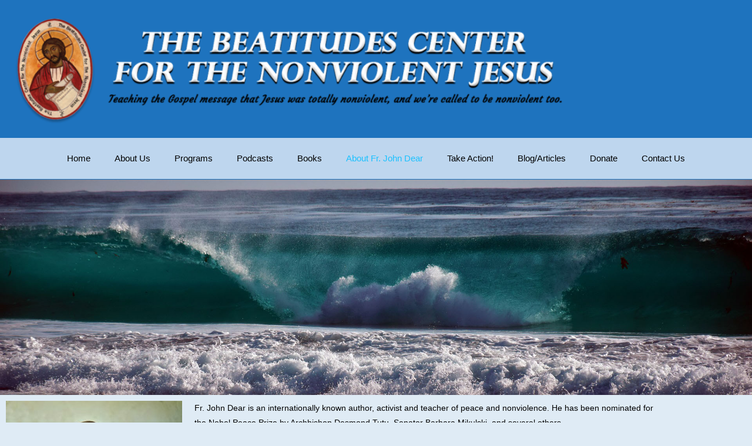

--- FILE ---
content_type: text/html; charset=UTF-8
request_url: https://beatitudescenter.org/about-john-dear/
body_size: 101641
content:
<!DOCTYPE html>
<html class="html" lang="en-US">
<head>
	<meta charset="UTF-8">
	<link rel="profile" href="https://gmpg.org/xfn/11">

	<title>About John Dear &#8211; The Beatitudes Center for the Nonviolent Jesus</title>
<meta name='robots' content='max-image-preview:large' />
<meta name="viewport" content="width=device-width, initial-scale=1"><link rel='dns-prefetch' href='//fonts.googleapis.com' />
<link href='https://fonts.gstatic.com' crossorigin rel='preconnect' />
<link rel="alternate" title="oEmbed (JSON)" type="application/json+oembed" href="https://beatitudescenter.org/wp-json/oembed/1.0/embed?url=https%3A%2F%2Fbeatitudescenter.org%2Fabout-john-dear%2F" />
<link rel="alternate" title="oEmbed (XML)" type="text/xml+oembed" href="https://beatitudescenter.org/wp-json/oembed/1.0/embed?url=https%3A%2F%2Fbeatitudescenter.org%2Fabout-john-dear%2F&#038;format=xml" />
		<!-- This site uses the Google Analytics by MonsterInsights plugin v9.11.1 - Using Analytics tracking - https://www.monsterinsights.com/ -->
							<script src="//www.googletagmanager.com/gtag/js?id=G-H37VNC95NG"  data-cfasync="false" data-wpfc-render="false" async></script>
			<script data-cfasync="false" data-wpfc-render="false">
				var mi_version = '9.11.1';
				var mi_track_user = true;
				var mi_no_track_reason = '';
								var MonsterInsightsDefaultLocations = {"page_location":"https:\/\/beatitudescenter.org\/about-john-dear\/"};
								if ( typeof MonsterInsightsPrivacyGuardFilter === 'function' ) {
					var MonsterInsightsLocations = (typeof MonsterInsightsExcludeQuery === 'object') ? MonsterInsightsPrivacyGuardFilter( MonsterInsightsExcludeQuery ) : MonsterInsightsPrivacyGuardFilter( MonsterInsightsDefaultLocations );
				} else {
					var MonsterInsightsLocations = (typeof MonsterInsightsExcludeQuery === 'object') ? MonsterInsightsExcludeQuery : MonsterInsightsDefaultLocations;
				}

								var disableStrs = [
										'ga-disable-G-H37VNC95NG',
									];

				/* Function to detect opted out users */
				function __gtagTrackerIsOptedOut() {
					for (var index = 0; index < disableStrs.length; index++) {
						if (document.cookie.indexOf(disableStrs[index] + '=true') > -1) {
							return true;
						}
					}

					return false;
				}

				/* Disable tracking if the opt-out cookie exists. */
				if (__gtagTrackerIsOptedOut()) {
					for (var index = 0; index < disableStrs.length; index++) {
						window[disableStrs[index]] = true;
					}
				}

				/* Opt-out function */
				function __gtagTrackerOptout() {
					for (var index = 0; index < disableStrs.length; index++) {
						document.cookie = disableStrs[index] + '=true; expires=Thu, 31 Dec 2099 23:59:59 UTC; path=/';
						window[disableStrs[index]] = true;
					}
				}

				if ('undefined' === typeof gaOptout) {
					function gaOptout() {
						__gtagTrackerOptout();
					}
				}
								window.dataLayer = window.dataLayer || [];

				window.MonsterInsightsDualTracker = {
					helpers: {},
					trackers: {},
				};
				if (mi_track_user) {
					function __gtagDataLayer() {
						dataLayer.push(arguments);
					}

					function __gtagTracker(type, name, parameters) {
						if (!parameters) {
							parameters = {};
						}

						if (parameters.send_to) {
							__gtagDataLayer.apply(null, arguments);
							return;
						}

						if (type === 'event') {
														parameters.send_to = monsterinsights_frontend.v4_id;
							var hookName = name;
							if (typeof parameters['event_category'] !== 'undefined') {
								hookName = parameters['event_category'] + ':' + name;
							}

							if (typeof MonsterInsightsDualTracker.trackers[hookName] !== 'undefined') {
								MonsterInsightsDualTracker.trackers[hookName](parameters);
							} else {
								__gtagDataLayer('event', name, parameters);
							}
							
						} else {
							__gtagDataLayer.apply(null, arguments);
						}
					}

					__gtagTracker('js', new Date());
					__gtagTracker('set', {
						'developer_id.dZGIzZG': true,
											});
					if ( MonsterInsightsLocations.page_location ) {
						__gtagTracker('set', MonsterInsightsLocations);
					}
										__gtagTracker('config', 'G-H37VNC95NG', {"forceSSL":"true","link_attribution":"true"} );
										window.gtag = __gtagTracker;										(function () {
						/* https://developers.google.com/analytics/devguides/collection/analyticsjs/ */
						/* ga and __gaTracker compatibility shim. */
						var noopfn = function () {
							return null;
						};
						var newtracker = function () {
							return new Tracker();
						};
						var Tracker = function () {
							return null;
						};
						var p = Tracker.prototype;
						p.get = noopfn;
						p.set = noopfn;
						p.send = function () {
							var args = Array.prototype.slice.call(arguments);
							args.unshift('send');
							__gaTracker.apply(null, args);
						};
						var __gaTracker = function () {
							var len = arguments.length;
							if (len === 0) {
								return;
							}
							var f = arguments[len - 1];
							if (typeof f !== 'object' || f === null || typeof f.hitCallback !== 'function') {
								if ('send' === arguments[0]) {
									var hitConverted, hitObject = false, action;
									if ('event' === arguments[1]) {
										if ('undefined' !== typeof arguments[3]) {
											hitObject = {
												'eventAction': arguments[3],
												'eventCategory': arguments[2],
												'eventLabel': arguments[4],
												'value': arguments[5] ? arguments[5] : 1,
											}
										}
									}
									if ('pageview' === arguments[1]) {
										if ('undefined' !== typeof arguments[2]) {
											hitObject = {
												'eventAction': 'page_view',
												'page_path': arguments[2],
											}
										}
									}
									if (typeof arguments[2] === 'object') {
										hitObject = arguments[2];
									}
									if (typeof arguments[5] === 'object') {
										Object.assign(hitObject, arguments[5]);
									}
									if ('undefined' !== typeof arguments[1].hitType) {
										hitObject = arguments[1];
										if ('pageview' === hitObject.hitType) {
											hitObject.eventAction = 'page_view';
										}
									}
									if (hitObject) {
										action = 'timing' === arguments[1].hitType ? 'timing_complete' : hitObject.eventAction;
										hitConverted = mapArgs(hitObject);
										__gtagTracker('event', action, hitConverted);
									}
								}
								return;
							}

							function mapArgs(args) {
								var arg, hit = {};
								var gaMap = {
									'eventCategory': 'event_category',
									'eventAction': 'event_action',
									'eventLabel': 'event_label',
									'eventValue': 'event_value',
									'nonInteraction': 'non_interaction',
									'timingCategory': 'event_category',
									'timingVar': 'name',
									'timingValue': 'value',
									'timingLabel': 'event_label',
									'page': 'page_path',
									'location': 'page_location',
									'title': 'page_title',
									'referrer' : 'page_referrer',
								};
								for (arg in args) {
																		if (!(!args.hasOwnProperty(arg) || !gaMap.hasOwnProperty(arg))) {
										hit[gaMap[arg]] = args[arg];
									} else {
										hit[arg] = args[arg];
									}
								}
								return hit;
							}

							try {
								f.hitCallback();
							} catch (ex) {
							}
						};
						__gaTracker.create = newtracker;
						__gaTracker.getByName = newtracker;
						__gaTracker.getAll = function () {
							return [];
						};
						__gaTracker.remove = noopfn;
						__gaTracker.loaded = true;
						window['__gaTracker'] = __gaTracker;
					})();
									} else {
										console.log("");
					(function () {
						function __gtagTracker() {
							return null;
						}

						window['__gtagTracker'] = __gtagTracker;
						window['gtag'] = __gtagTracker;
					})();
									}
			</script>
							<!-- / Google Analytics by MonsterInsights -->
		<style id='wp-img-auto-sizes-contain-inline-css'>
img:is([sizes=auto i],[sizes^="auto," i]){contain-intrinsic-size:3000px 1500px}
/*# sourceURL=wp-img-auto-sizes-contain-inline-css */
</style>
<style id='classic-theme-styles-inline-css'>
/*! This file is auto-generated */
.wp-block-button__link{color:#fff;background-color:#32373c;border-radius:9999px;box-shadow:none;text-decoration:none;padding:calc(.667em + 2px) calc(1.333em + 2px);font-size:1.125em}.wp-block-file__button{background:#32373c;color:#fff;text-decoration:none}
/*# sourceURL=/wp-includes/css/classic-themes.min.css */
</style>
<style id='global-styles-inline-css'>
:root{--wp--preset--aspect-ratio--square: 1;--wp--preset--aspect-ratio--4-3: 4/3;--wp--preset--aspect-ratio--3-4: 3/4;--wp--preset--aspect-ratio--3-2: 3/2;--wp--preset--aspect-ratio--2-3: 2/3;--wp--preset--aspect-ratio--16-9: 16/9;--wp--preset--aspect-ratio--9-16: 9/16;--wp--preset--color--black: #000000;--wp--preset--color--cyan-bluish-gray: #abb8c3;--wp--preset--color--white: #ffffff;--wp--preset--color--pale-pink: #f78da7;--wp--preset--color--vivid-red: #cf2e2e;--wp--preset--color--luminous-vivid-orange: #ff6900;--wp--preset--color--luminous-vivid-amber: #fcb900;--wp--preset--color--light-green-cyan: #7bdcb5;--wp--preset--color--vivid-green-cyan: #00d084;--wp--preset--color--pale-cyan-blue: #8ed1fc;--wp--preset--color--vivid-cyan-blue: #0693e3;--wp--preset--color--vivid-purple: #9b51e0;--wp--preset--gradient--vivid-cyan-blue-to-vivid-purple: linear-gradient(135deg,rgb(6,147,227) 0%,rgb(155,81,224) 100%);--wp--preset--gradient--light-green-cyan-to-vivid-green-cyan: linear-gradient(135deg,rgb(122,220,180) 0%,rgb(0,208,130) 100%);--wp--preset--gradient--luminous-vivid-amber-to-luminous-vivid-orange: linear-gradient(135deg,rgb(252,185,0) 0%,rgb(255,105,0) 100%);--wp--preset--gradient--luminous-vivid-orange-to-vivid-red: linear-gradient(135deg,rgb(255,105,0) 0%,rgb(207,46,46) 100%);--wp--preset--gradient--very-light-gray-to-cyan-bluish-gray: linear-gradient(135deg,rgb(238,238,238) 0%,rgb(169,184,195) 100%);--wp--preset--gradient--cool-to-warm-spectrum: linear-gradient(135deg,rgb(74,234,220) 0%,rgb(151,120,209) 20%,rgb(207,42,186) 40%,rgb(238,44,130) 60%,rgb(251,105,98) 80%,rgb(254,248,76) 100%);--wp--preset--gradient--blush-light-purple: linear-gradient(135deg,rgb(255,206,236) 0%,rgb(152,150,240) 100%);--wp--preset--gradient--blush-bordeaux: linear-gradient(135deg,rgb(254,205,165) 0%,rgb(254,45,45) 50%,rgb(107,0,62) 100%);--wp--preset--gradient--luminous-dusk: linear-gradient(135deg,rgb(255,203,112) 0%,rgb(199,81,192) 50%,rgb(65,88,208) 100%);--wp--preset--gradient--pale-ocean: linear-gradient(135deg,rgb(255,245,203) 0%,rgb(182,227,212) 50%,rgb(51,167,181) 100%);--wp--preset--gradient--electric-grass: linear-gradient(135deg,rgb(202,248,128) 0%,rgb(113,206,126) 100%);--wp--preset--gradient--midnight: linear-gradient(135deg,rgb(2,3,129) 0%,rgb(40,116,252) 100%);--wp--preset--font-size--small: 13px;--wp--preset--font-size--medium: 20px;--wp--preset--font-size--large: 36px;--wp--preset--font-size--x-large: 42px;--wp--preset--font-family--yellowtail: Yellowtail;--wp--preset--font-family--bilbo: Bilbo;--wp--preset--font-family--dancing-script: Dancing Script;--wp--preset--spacing--20: 0.44rem;--wp--preset--spacing--30: 0.67rem;--wp--preset--spacing--40: 1rem;--wp--preset--spacing--50: 1.5rem;--wp--preset--spacing--60: 2.25rem;--wp--preset--spacing--70: 3.38rem;--wp--preset--spacing--80: 5.06rem;--wp--preset--shadow--natural: 6px 6px 9px rgba(0, 0, 0, 0.2);--wp--preset--shadow--deep: 12px 12px 50px rgba(0, 0, 0, 0.4);--wp--preset--shadow--sharp: 6px 6px 0px rgba(0, 0, 0, 0.2);--wp--preset--shadow--outlined: 6px 6px 0px -3px rgb(255, 255, 255), 6px 6px rgb(0, 0, 0);--wp--preset--shadow--crisp: 6px 6px 0px rgb(0, 0, 0);}:where(.is-layout-flex){gap: 0.5em;}:where(.is-layout-grid){gap: 0.5em;}body .is-layout-flex{display: flex;}.is-layout-flex{flex-wrap: wrap;align-items: center;}.is-layout-flex > :is(*, div){margin: 0;}body .is-layout-grid{display: grid;}.is-layout-grid > :is(*, div){margin: 0;}:where(.wp-block-columns.is-layout-flex){gap: 2em;}:where(.wp-block-columns.is-layout-grid){gap: 2em;}:where(.wp-block-post-template.is-layout-flex){gap: 1.25em;}:where(.wp-block-post-template.is-layout-grid){gap: 1.25em;}.has-black-color{color: var(--wp--preset--color--black) !important;}.has-cyan-bluish-gray-color{color: var(--wp--preset--color--cyan-bluish-gray) !important;}.has-white-color{color: var(--wp--preset--color--white) !important;}.has-pale-pink-color{color: var(--wp--preset--color--pale-pink) !important;}.has-vivid-red-color{color: var(--wp--preset--color--vivid-red) !important;}.has-luminous-vivid-orange-color{color: var(--wp--preset--color--luminous-vivid-orange) !important;}.has-luminous-vivid-amber-color{color: var(--wp--preset--color--luminous-vivid-amber) !important;}.has-light-green-cyan-color{color: var(--wp--preset--color--light-green-cyan) !important;}.has-vivid-green-cyan-color{color: var(--wp--preset--color--vivid-green-cyan) !important;}.has-pale-cyan-blue-color{color: var(--wp--preset--color--pale-cyan-blue) !important;}.has-vivid-cyan-blue-color{color: var(--wp--preset--color--vivid-cyan-blue) !important;}.has-vivid-purple-color{color: var(--wp--preset--color--vivid-purple) !important;}.has-black-background-color{background-color: var(--wp--preset--color--black) !important;}.has-cyan-bluish-gray-background-color{background-color: var(--wp--preset--color--cyan-bluish-gray) !important;}.has-white-background-color{background-color: var(--wp--preset--color--white) !important;}.has-pale-pink-background-color{background-color: var(--wp--preset--color--pale-pink) !important;}.has-vivid-red-background-color{background-color: var(--wp--preset--color--vivid-red) !important;}.has-luminous-vivid-orange-background-color{background-color: var(--wp--preset--color--luminous-vivid-orange) !important;}.has-luminous-vivid-amber-background-color{background-color: var(--wp--preset--color--luminous-vivid-amber) !important;}.has-light-green-cyan-background-color{background-color: var(--wp--preset--color--light-green-cyan) !important;}.has-vivid-green-cyan-background-color{background-color: var(--wp--preset--color--vivid-green-cyan) !important;}.has-pale-cyan-blue-background-color{background-color: var(--wp--preset--color--pale-cyan-blue) !important;}.has-vivid-cyan-blue-background-color{background-color: var(--wp--preset--color--vivid-cyan-blue) !important;}.has-vivid-purple-background-color{background-color: var(--wp--preset--color--vivid-purple) !important;}.has-black-border-color{border-color: var(--wp--preset--color--black) !important;}.has-cyan-bluish-gray-border-color{border-color: var(--wp--preset--color--cyan-bluish-gray) !important;}.has-white-border-color{border-color: var(--wp--preset--color--white) !important;}.has-pale-pink-border-color{border-color: var(--wp--preset--color--pale-pink) !important;}.has-vivid-red-border-color{border-color: var(--wp--preset--color--vivid-red) !important;}.has-luminous-vivid-orange-border-color{border-color: var(--wp--preset--color--luminous-vivid-orange) !important;}.has-luminous-vivid-amber-border-color{border-color: var(--wp--preset--color--luminous-vivid-amber) !important;}.has-light-green-cyan-border-color{border-color: var(--wp--preset--color--light-green-cyan) !important;}.has-vivid-green-cyan-border-color{border-color: var(--wp--preset--color--vivid-green-cyan) !important;}.has-pale-cyan-blue-border-color{border-color: var(--wp--preset--color--pale-cyan-blue) !important;}.has-vivid-cyan-blue-border-color{border-color: var(--wp--preset--color--vivid-cyan-blue) !important;}.has-vivid-purple-border-color{border-color: var(--wp--preset--color--vivid-purple) !important;}.has-vivid-cyan-blue-to-vivid-purple-gradient-background{background: var(--wp--preset--gradient--vivid-cyan-blue-to-vivid-purple) !important;}.has-light-green-cyan-to-vivid-green-cyan-gradient-background{background: var(--wp--preset--gradient--light-green-cyan-to-vivid-green-cyan) !important;}.has-luminous-vivid-amber-to-luminous-vivid-orange-gradient-background{background: var(--wp--preset--gradient--luminous-vivid-amber-to-luminous-vivid-orange) !important;}.has-luminous-vivid-orange-to-vivid-red-gradient-background{background: var(--wp--preset--gradient--luminous-vivid-orange-to-vivid-red) !important;}.has-very-light-gray-to-cyan-bluish-gray-gradient-background{background: var(--wp--preset--gradient--very-light-gray-to-cyan-bluish-gray) !important;}.has-cool-to-warm-spectrum-gradient-background{background: var(--wp--preset--gradient--cool-to-warm-spectrum) !important;}.has-blush-light-purple-gradient-background{background: var(--wp--preset--gradient--blush-light-purple) !important;}.has-blush-bordeaux-gradient-background{background: var(--wp--preset--gradient--blush-bordeaux) !important;}.has-luminous-dusk-gradient-background{background: var(--wp--preset--gradient--luminous-dusk) !important;}.has-pale-ocean-gradient-background{background: var(--wp--preset--gradient--pale-ocean) !important;}.has-electric-grass-gradient-background{background: var(--wp--preset--gradient--electric-grass) !important;}.has-midnight-gradient-background{background: var(--wp--preset--gradient--midnight) !important;}.has-small-font-size{font-size: var(--wp--preset--font-size--small) !important;}.has-medium-font-size{font-size: var(--wp--preset--font-size--medium) !important;}.has-large-font-size{font-size: var(--wp--preset--font-size--large) !important;}.has-x-large-font-size{font-size: var(--wp--preset--font-size--x-large) !important;}.has-yellowtail-font-family{font-family: var(--wp--preset--font-family--yellowtail) !important;}.has-bilbo-font-family{font-family: var(--wp--preset--font-family--bilbo) !important;}.has-dancing-script-font-family{font-family: var(--wp--preset--font-family--dancing-script) !important;}
:where(.wp-block-post-template.is-layout-flex){gap: 1.25em;}:where(.wp-block-post-template.is-layout-grid){gap: 1.25em;}
:where(.wp-block-term-template.is-layout-flex){gap: 1.25em;}:where(.wp-block-term-template.is-layout-grid){gap: 1.25em;}
:where(.wp-block-columns.is-layout-flex){gap: 2em;}:where(.wp-block-columns.is-layout-grid){gap: 2em;}
:root :where(.wp-block-pullquote){font-size: 1.5em;line-height: 1.6;}
/*# sourceURL=global-styles-inline-css */
</style>
<link rel='stylesheet' id='rt-fontawsome-css' href='https://beatitudescenter.org/wp-content/plugins/the-post-grid/assets/vendor/font-awesome/css/font-awesome.min.css?ver=7.8.8' media='all' />
<link rel='stylesheet' id='rt-tpg-css' href='https://beatitudescenter.org/wp-content/plugins/the-post-grid/assets/css/thepostgrid.min.css?ver=7.8.8' media='all' />
<link rel='stylesheet' id='elementor-frontend-css' href='https://beatitudescenter.org/wp-content/plugins/elementor/assets/css/frontend.min.css?ver=3.34.1' media='all' />
<link rel='stylesheet' id='eael-general-css' href='https://beatitudescenter.org/wp-content/plugins/essential-addons-for-elementor-lite/assets/front-end/css/view/general.min.css?ver=6.5.7' media='all' />
<link rel='stylesheet' id='eael-1083-css' href='https://beatitudescenter.org/wp-content/uploads/essential-addons-elementor/eael-1083.css?ver=1696457361' media='all' />
<link rel='stylesheet' id='elementor-post-1083-css' href='https://beatitudescenter.org/wp-content/uploads/elementor/css/post-1083.css?ver=1768405213' media='all' />
<link rel='stylesheet' id='font-awesome-css' href='https://beatitudescenter.org/wp-content/themes/oceanwp/assets/fonts/fontawesome/css/all.min.css?ver=6.7.2' media='all' />
<link rel='stylesheet' id='simple-line-icons-css' href='https://beatitudescenter.org/wp-content/themes/oceanwp/assets/css/third/simple-line-icons.min.css?ver=2.4.0' media='all' />
<link rel='stylesheet' id='oceanwp-style-css' href='https://beatitudescenter.org/wp-content/themes/oceanwp/assets/css/style.min.css?ver=1.9.0.1602609755' media='all' />
<style id='oceanwp-style-inline-css'>
body div.wpforms-container-full .wpforms-form input[type=submit]:hover,
			body div.wpforms-container-full .wpforms-form input[type=submit]:active,
			body div.wpforms-container-full .wpforms-form button[type=submit]:hover,
			body div.wpforms-container-full .wpforms-form button[type=submit]:active,
			body div.wpforms-container-full .wpforms-form .wpforms-page-button:hover,
			body div.wpforms-container-full .wpforms-form .wpforms-page-button:active,
			body .wp-core-ui div.wpforms-container-full .wpforms-form input[type=submit]:hover,
			body .wp-core-ui div.wpforms-container-full .wpforms-form input[type=submit]:active,
			body .wp-core-ui div.wpforms-container-full .wpforms-form button[type=submit]:hover,
			body .wp-core-ui div.wpforms-container-full .wpforms-form button[type=submit]:active,
			body .wp-core-ui div.wpforms-container-full .wpforms-form .wpforms-page-button:hover,
			body .wp-core-ui div.wpforms-container-full .wpforms-form .wpforms-page-button:active {
					background: linear-gradient(0deg, rgba(0, 0, 0, 0.2), rgba(0, 0, 0, 0.2)), var(--wpforms-button-background-color-alt, var(--wpforms-button-background-color)) !important;
			}
/*# sourceURL=oceanwp-style-inline-css */
</style>
<link rel='stylesheet' id='oceanwp-google-font-yellowtail-css' href='//fonts.googleapis.com/css?family=Yellowtail%3A100%2C200%2C300%2C400%2C500%2C600%2C700%2C800%2C900%2C100i%2C200i%2C300i%2C400i%2C500i%2C600i%2C700i%2C800i%2C900i&#038;subset=latin&#038;display=swap&#038;ver=6.9' media='all' />
<link rel='stylesheet' id='elementor-icons-css' href='https://beatitudescenter.org/wp-content/plugins/elementor/assets/lib/eicons/css/elementor-icons.min.css?ver=5.45.0' media='all' />
<style id='elementor-icons-inline-css'>

		.elementor-add-new-section .elementor-add-templately-promo-button{
            background-color: #5d4fff !important;
            background-image: url(https://beatitudescenter.org/wp-content/plugins/essential-addons-for-elementor-lite/assets/admin/images/templately/logo-icon.svg);
            background-repeat: no-repeat;
            background-position: center center;
            position: relative;
        }
        
		.elementor-add-new-section .elementor-add-templately-promo-button > i{
            height: 12px;
        }
        
        body .elementor-add-new-section .elementor-add-section-area-button {
            margin-left: 0;
        }

		.elementor-add-new-section .elementor-add-templately-promo-button{
            background-color: #5d4fff !important;
            background-image: url(https://beatitudescenter.org/wp-content/plugins/essential-addons-for-elementor-lite/assets/admin/images/templately/logo-icon.svg);
            background-repeat: no-repeat;
            background-position: center center;
            position: relative;
        }
        
		.elementor-add-new-section .elementor-add-templately-promo-button > i{
            height: 12px;
        }
        
        body .elementor-add-new-section .elementor-add-section-area-button {
            margin-left: 0;
        }
/*# sourceURL=elementor-icons-inline-css */
</style>
<link rel='stylesheet' id='elementor-post-9-css' href='https://beatitudescenter.org/wp-content/uploads/elementor/css/post-9.css?ver=1768405214' media='all' />
<link rel='stylesheet' id='oe-widgets-style-css' href='https://beatitudescenter.org/wp-content/plugins/ocean-extra/assets/css/widgets.css?ver=6.9' media='all' />
<link rel='stylesheet' id='oss-social-share-style-css' href='https://beatitudescenter.org/wp-content/plugins/ocean-social-sharing/assets/css/style.min.css?ver=6.9' media='all' />
<link rel='stylesheet' id='elementor-gf-local-roboto-css' href='https://beatitudescenter.org/wp-content/uploads/elementor/google-fonts/css/roboto.css?ver=1742224014' media='all' />
<link rel='stylesheet' id='elementor-gf-local-robotoslab-css' href='https://beatitudescenter.org/wp-content/uploads/elementor/google-fonts/css/robotoslab.css?ver=1742224015' media='all' />
<link rel='stylesheet' id='elementor-icons-shared-0-css' href='https://beatitudescenter.org/wp-content/plugins/elementor/assets/lib/font-awesome/css/fontawesome.min.css?ver=5.15.3' media='all' />
<link rel='stylesheet' id='elementor-icons-fa-solid-css' href='https://beatitudescenter.org/wp-content/plugins/elementor/assets/lib/font-awesome/css/solid.min.css?ver=5.15.3' media='all' />
<link rel="stylesheet" type="text/css" href="https://beatitudescenter.org/wp-content/plugins/smart-slider-3/Public/SmartSlider3/Application/Frontend/Assets/dist/smartslider.min.css?ver=c397fa89" media="all">
<style data-related="n2-ss-7">div#n2-ss-7 .n2-ss-slider-1{display:grid;position:relative;}div#n2-ss-7 .n2-ss-slider-2{display:grid;position:relative;overflow:hidden;padding:0px 0px 0px 0px;border:0px solid RGBA(62,62,62,1);border-radius:0px;background-clip:padding-box;background-repeat:repeat;background-position:50% 50%;background-size:cover;background-attachment:scroll;z-index:1;}div#n2-ss-7:not(.n2-ss-loaded) .n2-ss-slider-2{background-image:none !important;}div#n2-ss-7 .n2-ss-slider-3{display:grid;grid-template-areas:'cover';position:relative;overflow:hidden;z-index:10;}div#n2-ss-7 .n2-ss-slider-3 > *{grid-area:cover;}div#n2-ss-7 .n2-ss-slide-backgrounds,div#n2-ss-7 .n2-ss-slider-3 > .n2-ss-divider{position:relative;}div#n2-ss-7 .n2-ss-slide-backgrounds{z-index:10;}div#n2-ss-7 .n2-ss-slide-backgrounds > *{overflow:hidden;}div#n2-ss-7 .n2-ss-slide-background{transform:translateX(-100000px);}div#n2-ss-7 .n2-ss-slider-4{place-self:center;position:relative;width:100%;height:100%;z-index:20;display:grid;grid-template-areas:'slide';}div#n2-ss-7 .n2-ss-slider-4 > *{grid-area:slide;}div#n2-ss-7.n2-ss-full-page--constrain-ratio .n2-ss-slider-4{height:auto;}div#n2-ss-7 .n2-ss-slide{display:grid;place-items:center;grid-auto-columns:100%;position:relative;z-index:20;-webkit-backface-visibility:hidden;transform:translateX(-100000px);}div#n2-ss-7 .n2-ss-slide{perspective:1500px;}div#n2-ss-7 .n2-ss-slide-active{z-index:21;}.n2-ss-background-animation{position:absolute;top:0;left:0;width:100%;height:100%;z-index:3;}div#n2-ss-7 .n2-ss-slide-limiter{max-width:1920px;}@media (min-width: 1200px){div#n2-ss-7 [data-hide-desktopportrait="1"]{display: none !important;}}@media (orientation: landscape) and (max-width: 1199px) and (min-width: 901px),(orientation: portrait) and (max-width: 1199px) and (min-width: 701px){div#n2-ss-7 [data-hide-tabletportrait="1"]{display: none !important;}}@media (orientation: landscape) and (max-width: 900px),(orientation: portrait) and (max-width: 700px){div#n2-ss-7 [data-hide-mobileportrait="1"]{display: none !important;}}</style>
<script>(function(){this._N2=this._N2||{_r:[],_d:[],r:function(){this._r.push(arguments)},d:function(){this._d.push(arguments)}}}).call(window);</script><script src="https://beatitudescenter.org/wp-content/plugins/smart-slider-3/Public/SmartSlider3/Application/Frontend/Assets/dist/n2.min.js?ver=c397fa89" defer async></script>
<script src="https://beatitudescenter.org/wp-content/plugins/smart-slider-3/Public/SmartSlider3/Application/Frontend/Assets/dist/smartslider-frontend.min.js?ver=c397fa89" defer async></script>
<script src="https://beatitudescenter.org/wp-content/plugins/smart-slider-3/Public/SmartSlider3/Slider/SliderType/Simple/Assets/dist/ss-simple.min.js?ver=c397fa89" defer async></script>
<script>_N2.r('documentReady',function(){_N2.r(["documentReady","smartslider-frontend","ss-simple"],function(){new _N2.SmartSliderSimple('n2-ss-7',{"admin":false,"background.video.mobile":1,"loadingTime":2000,"alias":{"id":0,"smoothScroll":0,"slideSwitch":0,"scroll":1},"align":"normal","isDelayed":0,"responsive":{"mediaQueries":{"all":false,"desktopportrait":["(min-width: 1200px)"],"tabletportrait":["(orientation: landscape) and (max-width: 1199px) and (min-width: 901px)","(orientation: portrait) and (max-width: 1199px) and (min-width: 701px)"],"mobileportrait":["(orientation: landscape) and (max-width: 900px)","(orientation: portrait) and (max-width: 700px)"]},"base":{"slideOuterWidth":1920,"slideOuterHeight":550,"sliderWidth":1920,"sliderHeight":550,"slideWidth":1920,"slideHeight":550},"hideOn":{"desktopLandscape":false,"desktopPortrait":false,"tabletLandscape":false,"tabletPortrait":false,"mobileLandscape":false,"mobilePortrait":false},"onResizeEnabled":true,"type":"fullwidth","sliderHeightBasedOn":"real","focusUser":1,"focusEdge":"auto","breakpoints":[{"device":"tabletPortrait","type":"max-screen-width","portraitWidth":1199,"landscapeWidth":1199},{"device":"mobilePortrait","type":"max-screen-width","portraitWidth":700,"landscapeWidth":900}],"enabledDevices":{"desktopLandscape":0,"desktopPortrait":1,"tabletLandscape":0,"tabletPortrait":1,"mobileLandscape":0,"mobilePortrait":1},"sizes":{"desktopPortrait":{"width":1920,"height":550,"max":3000,"min":1200},"tabletPortrait":{"width":701,"height":200,"customHeight":false,"max":1199,"min":701},"mobilePortrait":{"width":320,"height":91,"customHeight":false,"max":900,"min":320}},"overflowHiddenPage":0,"focus":{"offsetTop":"#wpadminbar","offsetBottom":""}},"controls":{"mousewheel":0,"touch":0,"keyboard":1,"blockCarouselInteraction":1},"playWhenVisible":1,"playWhenVisibleAt":0.5,"lazyLoad":0,"lazyLoadNeighbor":0,"blockrightclick":0,"maintainSession":0,"autoplay":{"enabled":0,"start":1,"duration":8000,"autoplayLoop":1,"allowReStart":0,"reverse":0,"pause":{"click":1,"mouse":"0","mediaStarted":1},"resume":{"click":0,"mouse":"0","mediaEnded":1,"slidechanged":0},"interval":1,"intervalModifier":"loop","intervalSlide":"current"},"perspective":1500,"layerMode":{"playOnce":0,"playFirstLayer":1,"mode":"skippable","inAnimation":"mainInEnd"},"bgAnimations":0,"mainanimation":{"type":"horizontal","duration":800,"delay":0,"ease":"easeOutQuad","shiftedBackgroundAnimation":0},"carousel":1,"initCallbacks":function(){}})})});</script><script src="https://beatitudescenter.org/wp-content/plugins/google-analytics-for-wordpress/assets/js/frontend-gtag.min.js?ver=9.11.1" id="monsterinsights-frontend-script-js" async data-wp-strategy="async"></script>
<script data-cfasync="false" data-wpfc-render="false" id='monsterinsights-frontend-script-js-extra'>var monsterinsights_frontend = {"js_events_tracking":"true","download_extensions":"doc,pdf,ppt,zip,xls,docx,pptx,xlsx","inbound_paths":"[{\"path\":\"\\\/go\\\/\",\"label\":\"affiliate\"},{\"path\":\"\\\/recommend\\\/\",\"label\":\"affiliate\"}]","home_url":"https:\/\/beatitudescenter.org","hash_tracking":"false","v4_id":"G-H37VNC95NG"};</script>
<script src="https://beatitudescenter.org/wp-includes/js/jquery/jquery.min.js?ver=3.7.1" id="jquery-core-js"></script>
<script src="https://beatitudescenter.org/wp-includes/js/jquery/jquery-migrate.min.js?ver=3.4.1" id="jquery-migrate-js"></script>
<link rel="https://api.w.org/" href="https://beatitudescenter.org/wp-json/" /><link rel="alternate" title="JSON" type="application/json" href="https://beatitudescenter.org/wp-json/wp/v2/pages/29" /><meta name="generator" content="WordPress 6.9" />
<link rel="canonical" href="https://beatitudescenter.org/about-john-dear/" />
<link rel='shortlink' href='https://beatitudescenter.org/?p=29' />
        <style>
            :root {
                --tpg-primary-color: #0d6efd;
                --tpg-secondary-color: #0654c4;
                --tpg-primary-light: #c4d0ff
            }

                    </style>
		<meta name="generator" content="Elementor 3.34.1; features: additional_custom_breakpoints; settings: css_print_method-external, google_font-enabled, font_display-auto">
			<style>
				.e-con.e-parent:nth-of-type(n+4):not(.e-lazyloaded):not(.e-no-lazyload),
				.e-con.e-parent:nth-of-type(n+4):not(.e-lazyloaded):not(.e-no-lazyload) * {
					background-image: none !important;
				}
				@media screen and (max-height: 1024px) {
					.e-con.e-parent:nth-of-type(n+3):not(.e-lazyloaded):not(.e-no-lazyload),
					.e-con.e-parent:nth-of-type(n+3):not(.e-lazyloaded):not(.e-no-lazyload) * {
						background-image: none !important;
					}
				}
				@media screen and (max-height: 640px) {
					.e-con.e-parent:nth-of-type(n+2):not(.e-lazyloaded):not(.e-no-lazyload),
					.e-con.e-parent:nth-of-type(n+2):not(.e-lazyloaded):not(.e-no-lazyload) * {
						background-image: none !important;
					}
				}
			</style>
					<style id="wp-custom-css">
			img.custom-logo{width:100% !important;max-width:900px !important}post-grid-mods{padding:20px}.wp-caption-text{color:#000000}		</style>
		<!-- OceanWP CSS -->
<style type="text/css">
/* Colors */a:hover,a.light:hover,.theme-heading .text::before,.theme-heading .text::after,#top-bar-content >a:hover,#top-bar-social li.oceanwp-email a:hover,#site-navigation-wrap .dropdown-menu >li >a:hover,#site-header.medium-header #medium-searchform button:hover,.oceanwp-mobile-menu-icon a:hover,.blog-entry.post .blog-entry-header .entry-title a:hover,.blog-entry.post .blog-entry-readmore a:hover,.blog-entry.thumbnail-entry .blog-entry-category a,ul.meta li a:hover,.dropcap,.single nav.post-navigation .nav-links .title,body .related-post-title a:hover,body #wp-calendar caption,body .contact-info-widget.default i,body .contact-info-widget.big-icons i,body .custom-links-widget .oceanwp-custom-links li a:hover,body .custom-links-widget .oceanwp-custom-links li a:hover:before,body .posts-thumbnails-widget li a:hover,body .social-widget li.oceanwp-email a:hover,.comment-author .comment-meta .comment-reply-link,#respond #cancel-comment-reply-link:hover,#footer-widgets .footer-box a:hover,#footer-bottom a:hover,#footer-bottom #footer-bottom-menu a:hover,.sidr a:hover,.sidr-class-dropdown-toggle:hover,.sidr-class-menu-item-has-children.active >a,.sidr-class-menu-item-has-children.active >a >.sidr-class-dropdown-toggle,input[type=checkbox]:checked:before{color:}.single nav.post-navigation .nav-links .title .owp-icon use,.blog-entry.post .blog-entry-readmore a:hover .owp-icon use,body .contact-info-widget.default .owp-icon use,body .contact-info-widget.big-icons .owp-icon use{stroke:}input[type="button"],input[type="reset"],input[type="submit"],button[type="submit"],.button,#site-navigation-wrap .dropdown-menu >li.btn >a >span,.thumbnail:hover i,.thumbnail:hover .link-post-svg-icon,.post-quote-content,.omw-modal .omw-close-modal,body .contact-info-widget.big-icons li:hover i,body .contact-info-widget.big-icons li:hover .owp-icon,body div.wpforms-container-full .wpforms-form input[type=submit],body div.wpforms-container-full .wpforms-form button[type=submit],body div.wpforms-container-full .wpforms-form .wpforms-page-button,.woocommerce-cart .wp-element-button,.woocommerce-checkout .wp-element-button,.wp-block-button__link{background-color:}.widget-title{border-color:}blockquote{border-color:}.wp-block-quote{border-color:}#searchform-dropdown{border-color:}.dropdown-menu .sub-menu{border-color:}.blog-entry.large-entry .blog-entry-readmore a:hover{border-color:}.oceanwp-newsletter-form-wrap input[type="email"]:focus{border-color:}.social-widget li.oceanwp-email a:hover{border-color:}#respond #cancel-comment-reply-link:hover{border-color:}body .contact-info-widget.big-icons li:hover i{border-color:}body .contact-info-widget.big-icons li:hover .owp-icon{border-color:}#footer-widgets .oceanwp-newsletter-form-wrap input[type="email"]:focus{border-color:}input[type="button"]:hover,input[type="reset"]:hover,input[type="submit"]:hover,button[type="submit"]:hover,input[type="button"]:focus,input[type="reset"]:focus,input[type="submit"]:focus,button[type="submit"]:focus,.button:hover,.button:focus,#site-navigation-wrap .dropdown-menu >li.btn >a:hover >span,.post-quote-author,.omw-modal .omw-close-modal:hover,body div.wpforms-container-full .wpforms-form input[type=submit]:hover,body div.wpforms-container-full .wpforms-form button[type=submit]:hover,body div.wpforms-container-full .wpforms-form .wpforms-page-button:hover,.woocommerce-cart .wp-element-button:hover,.woocommerce-checkout .wp-element-button:hover,.wp-block-button__link:hover{background-color:}table th,table td,hr,.content-area,body.content-left-sidebar #content-wrap .content-area,.content-left-sidebar .content-area,#top-bar-wrap,#site-header,#site-header.top-header #search-toggle,.dropdown-menu ul li,.centered-minimal-page-header,.blog-entry.post,.blog-entry.grid-entry .blog-entry-inner,.blog-entry.thumbnail-entry .blog-entry-bottom,.single-post .entry-title,.single .entry-share-wrap .entry-share,.single .entry-share,.single .entry-share ul li a,.single nav.post-navigation,.single nav.post-navigation .nav-links .nav-previous,#author-bio,#author-bio .author-bio-avatar,#author-bio .author-bio-social li a,#related-posts,#comments,.comment-body,#respond #cancel-comment-reply-link,#blog-entries .type-page,.page-numbers a,.page-numbers span:not(.elementor-screen-only),.page-links span,body #wp-calendar caption,body #wp-calendar th,body #wp-calendar tbody,body .contact-info-widget.default i,body .contact-info-widget.big-icons i,body .contact-info-widget.big-icons .owp-icon,body .contact-info-widget.default .owp-icon,body .posts-thumbnails-widget li,body .tagcloud a{border-color:}body,.separate-layout,.has-parallax-footer:not(.separate-layout) #main{background-color:rgba(30,115,190,0.14)}a{color:#0066bf}a .owp-icon use{stroke:#0066bf}body .theme-button,body input[type="submit"],body button[type="submit"],body button,body .button,body div.wpforms-container-full .wpforms-form input[type=submit],body div.wpforms-container-full .wpforms-form button[type=submit],body div.wpforms-container-full .wpforms-form .wpforms-page-button,.woocommerce-cart .wp-element-button,.woocommerce-checkout .wp-element-button,.wp-block-button__link{border-color:#ffffff}body .theme-button:hover,body input[type="submit"]:hover,body button[type="submit"]:hover,body button:hover,body .button:hover,body div.wpforms-container-full .wpforms-form input[type=submit]:hover,body div.wpforms-container-full .wpforms-form input[type=submit]:active,body div.wpforms-container-full .wpforms-form button[type=submit]:hover,body div.wpforms-container-full .wpforms-form button[type=submit]:active,body div.wpforms-container-full .wpforms-form .wpforms-page-button:hover,body div.wpforms-container-full .wpforms-form .wpforms-page-button:active,.woocommerce-cart .wp-element-button:hover,.woocommerce-checkout .wp-element-button:hover,.wp-block-button__link:hover{border-color:#ffffff}body{color:#000000}h1,h2,h3,h4,h5,h6,.theme-heading,.widget-title,.oceanwp-widget-recent-posts-title,.comment-reply-title,.entry-title,.sidebar-box .widget-title{color:#000000}h1{color:#000000}h2{color:#000000}h3{color:#000000}h4{color:#000000}/* OceanWP Style Settings CSS */.theme-button,input[type="submit"],button[type="submit"],button,.button,body div.wpforms-container-full .wpforms-form input[type=submit],body div.wpforms-container-full .wpforms-form button[type=submit],body div.wpforms-container-full .wpforms-form .wpforms-page-button{border-style:solid}.theme-button,input[type="submit"],button[type="submit"],button,.button,body div.wpforms-container-full .wpforms-form input[type=submit],body div.wpforms-container-full .wpforms-form button[type=submit],body div.wpforms-container-full .wpforms-form .wpforms-page-button{border-width:1px}form input[type="text"],form input[type="password"],form input[type="email"],form input[type="url"],form input[type="date"],form input[type="month"],form input[type="time"],form input[type="datetime"],form input[type="datetime-local"],form input[type="week"],form input[type="number"],form input[type="search"],form input[type="tel"],form input[type="color"],form select,form textarea,.woocommerce .woocommerce-checkout .select2-container--default .select2-selection--single{border-style:solid}body div.wpforms-container-full .wpforms-form input[type=date],body div.wpforms-container-full .wpforms-form input[type=datetime],body div.wpforms-container-full .wpforms-form input[type=datetime-local],body div.wpforms-container-full .wpforms-form input[type=email],body div.wpforms-container-full .wpforms-form input[type=month],body div.wpforms-container-full .wpforms-form input[type=number],body div.wpforms-container-full .wpforms-form input[type=password],body div.wpforms-container-full .wpforms-form input[type=range],body div.wpforms-container-full .wpforms-form input[type=search],body div.wpforms-container-full .wpforms-form input[type=tel],body div.wpforms-container-full .wpforms-form input[type=text],body div.wpforms-container-full .wpforms-form input[type=time],body div.wpforms-container-full .wpforms-form input[type=url],body div.wpforms-container-full .wpforms-form input[type=week],body div.wpforms-container-full .wpforms-form select,body div.wpforms-container-full .wpforms-form textarea{border-style:solid}form input[type="text"],form input[type="password"],form input[type="email"],form input[type="url"],form input[type="date"],form input[type="month"],form input[type="time"],form input[type="datetime"],form input[type="datetime-local"],form input[type="week"],form input[type="number"],form input[type="search"],form input[type="tel"],form input[type="color"],form select,form textarea{border-radius:3px}body div.wpforms-container-full .wpforms-form input[type=date],body div.wpforms-container-full .wpforms-form input[type=datetime],body div.wpforms-container-full .wpforms-form input[type=datetime-local],body div.wpforms-container-full .wpforms-form input[type=email],body div.wpforms-container-full .wpforms-form input[type=month],body div.wpforms-container-full .wpforms-form input[type=number],body div.wpforms-container-full .wpforms-form input[type=password],body div.wpforms-container-full .wpforms-form input[type=range],body div.wpforms-container-full .wpforms-form input[type=search],body div.wpforms-container-full .wpforms-form input[type=tel],body div.wpforms-container-full .wpforms-form input[type=text],body div.wpforms-container-full .wpforms-form input[type=time],body div.wpforms-container-full .wpforms-form input[type=url],body div.wpforms-container-full .wpforms-form input[type=week],body div.wpforms-container-full .wpforms-form select,body div.wpforms-container-full .wpforms-form textarea{border-radius:3px}/* Header */#site-navigation-wrap .dropdown-menu >li >a,#site-navigation-wrap .dropdown-menu >li >span.opl-logout-link,.oceanwp-mobile-menu-icon a,.mobile-menu-close,.after-header-content-inner >a{line-height:151px}#site-header,.has-transparent-header .is-sticky #site-header,.has-vh-transparent .is-sticky #site-header.vertical-header,#searchform-header-replace{background-color:#1e73be}#site-header.has-header-media .overlay-header-media{background-color:rgba(0,0,0,0.5)}#site-header{border-color:#1e73be}#site-logo #site-logo-inner a img,#site-header.center-header #site-navigation-wrap .middle-site-logo a img{max-width:500px}#site-navigation-wrap .dropdown-menu >li >a,.oceanwp-mobile-menu-icon a,#searchform-header-replace-close{color:#000000}#site-navigation-wrap .dropdown-menu >li >a .owp-icon use,.oceanwp-mobile-menu-icon a .owp-icon use,#searchform-header-replace-close .owp-icon use{stroke:#000000}.dropdown-menu .sub-menu{min-width:420px}/* Topbar */#top-bar-wrap,.oceanwp-top-bar-sticky{background-color:#ddc9a4}/* Blog CSS */.ocean-single-post-header ul.meta-item li a:hover{color:#333333}/* Typography */body{font-size:14px;line-height:1.8}h1,h2,h3,h4,h5,h6,.theme-heading,.widget-title,.oceanwp-widget-recent-posts-title,.comment-reply-title,.entry-title,.sidebar-box .widget-title{line-height:1.4}h1{font-size:23px;line-height:1.4}h2{font-size:20px;line-height:1.4}h3{font-size:18px;line-height:1.4}h4{font-family:Yellowtail;font-size:17px;line-height:1.4}h5{font-size:14px;line-height:1.4}h6{font-size:15px;line-height:1.4}.page-header .page-header-title,.page-header.background-image-page-header .page-header-title{font-size:32px;line-height:1.4}.page-header .page-subheading{font-size:15px;line-height:1.8}.site-breadcrumbs,.site-breadcrumbs a{font-size:13px;line-height:1.4}#top-bar-content,#top-bar-social-alt{font-size:12px;line-height:1.8}#site-logo a.site-logo-text{font-size:24px;line-height:1.8}#site-navigation-wrap .dropdown-menu >li >a,#site-header.full_screen-header .fs-dropdown-menu >li >a,#site-header.top-header #site-navigation-wrap .dropdown-menu >li >a,#site-header.center-header #site-navigation-wrap .dropdown-menu >li >a,#site-header.medium-header #site-navigation-wrap .dropdown-menu >li >a,.oceanwp-mobile-menu-icon a{letter-spacing:.4px}.dropdown-menu ul li a.menu-link,#site-header.full_screen-header .fs-dropdown-menu ul.sub-menu li a{font-size:12px;line-height:1.2;letter-spacing:.6px}.sidr-class-dropdown-menu li a,a.sidr-class-toggle-sidr-close,#mobile-dropdown ul li a,body #mobile-fullscreen ul li a{font-size:15px;line-height:1.8}.blog-entry.post .blog-entry-header .entry-title a{font-size:24px;line-height:1.4}.ocean-single-post-header .single-post-title{font-size:34px;line-height:1.4;letter-spacing:.6px}.ocean-single-post-header ul.meta-item li,.ocean-single-post-header ul.meta-item li a{font-size:13px;line-height:1.4;letter-spacing:.6px}.ocean-single-post-header .post-author-name,.ocean-single-post-header .post-author-name a{font-size:14px;line-height:1.4;letter-spacing:.6px}.ocean-single-post-header .post-author-description{font-size:12px;line-height:1.4;letter-spacing:.6px}.single-post .entry-title{line-height:1.4;letter-spacing:.6px}.single-post ul.meta li,.single-post ul.meta li a{font-size:14px;line-height:1.4;letter-spacing:.6px}.sidebar-box .widget-title,.sidebar-box.widget_block .wp-block-heading{font-size:13px;line-height:1;letter-spacing:1px}#footer-widgets .footer-box .widget-title{font-size:13px;line-height:1;letter-spacing:1px}#footer-bottom #copyright{font-size:12px;line-height:1}#footer-bottom #footer-bottom-menu{font-size:12px;line-height:1}.woocommerce-store-notice.demo_store{line-height:2;letter-spacing:1.5px}.demo_store .woocommerce-store-notice__dismiss-link{line-height:2;letter-spacing:1.5px}.woocommerce ul.products li.product li.title h2,.woocommerce ul.products li.product li.title a{font-size:14px;line-height:1.5}.woocommerce ul.products li.product li.category,.woocommerce ul.products li.product li.category a{font-size:12px;line-height:1}.woocommerce ul.products li.product .price{font-size:18px;line-height:1}.woocommerce ul.products li.product .button,.woocommerce ul.products li.product .product-inner .added_to_cart{font-size:12px;line-height:1.5;letter-spacing:1px}.woocommerce ul.products li.owp-woo-cond-notice span,.woocommerce ul.products li.owp-woo-cond-notice a{font-size:16px;line-height:1;letter-spacing:1px;font-weight:600;text-transform:capitalize}.woocommerce div.product .product_title{font-size:24px;line-height:1.4;letter-spacing:.6px}.woocommerce div.product p.price{font-size:36px;line-height:1}.woocommerce .owp-btn-normal .summary form button.button,.woocommerce .owp-btn-big .summary form button.button,.woocommerce .owp-btn-very-big .summary form button.button{font-size:12px;line-height:1.5;letter-spacing:1px;text-transform:uppercase}.woocommerce div.owp-woo-single-cond-notice span,.woocommerce div.owp-woo-single-cond-notice a{font-size:18px;line-height:2;letter-spacing:1.5px;font-weight:600;text-transform:capitalize}.ocean-preloader--active .preloader-after-content{font-size:20px;line-height:1.8;letter-spacing:.6px}
</style>	<!-- Fonts Plugin CSS - https://fontsplugin.com/ -->
	<style>
		/* Cached: January 20, 2026 at 6:48am */
/* vietnamese */
@font-face {
  font-family: 'Bilbo';
  font-style: normal;
  font-weight: 400;
  font-display: swap;
  src: url(https://fonts.gstatic.com/s/bilbo/v21/o-0EIpgpwWwZ220proVD4w.woff2) format('woff2');
  unicode-range: U+0102-0103, U+0110-0111, U+0128-0129, U+0168-0169, U+01A0-01A1, U+01AF-01B0, U+0300-0301, U+0303-0304, U+0308-0309, U+0323, U+0329, U+1EA0-1EF9, U+20AB;
}
/* latin-ext */
@font-face {
  font-family: 'Bilbo';
  font-style: normal;
  font-weight: 400;
  font-display: swap;
  src: url(https://fonts.gstatic.com/s/bilbo/v21/o-0EIpgpwWwZ220oroVD4w.woff2) format('woff2');
  unicode-range: U+0100-02BA, U+02BD-02C5, U+02C7-02CC, U+02CE-02D7, U+02DD-02FF, U+0304, U+0308, U+0329, U+1D00-1DBF, U+1E00-1E9F, U+1EF2-1EFF, U+2020, U+20A0-20AB, U+20AD-20C0, U+2113, U+2C60-2C7F, U+A720-A7FF;
}
/* latin */
@font-face {
  font-family: 'Bilbo';
  font-style: normal;
  font-weight: 400;
  font-display: swap;
  src: url(https://fonts.gstatic.com/s/bilbo/v21/o-0EIpgpwWwZ220mroU.woff2) format('woff2');
  unicode-range: U+0000-00FF, U+0131, U+0152-0153, U+02BB-02BC, U+02C6, U+02DA, U+02DC, U+0304, U+0308, U+0329, U+2000-206F, U+20AC, U+2122, U+2191, U+2193, U+2212, U+2215, U+FEFF, U+FFFD;
}
/* vietnamese */
@font-face {
  font-family: 'Dancing Script';
  font-style: normal;
  font-weight: 400;
  font-display: swap;
  src: url(https://fonts.gstatic.com/s/dancingscript/v29/If2RXTr6YS-zF4S-kcSWSVi_szLviuEViw.woff2) format('woff2');
  unicode-range: U+0102-0103, U+0110-0111, U+0128-0129, U+0168-0169, U+01A0-01A1, U+01AF-01B0, U+0300-0301, U+0303-0304, U+0308-0309, U+0323, U+0329, U+1EA0-1EF9, U+20AB;
}
/* latin-ext */
@font-face {
  font-family: 'Dancing Script';
  font-style: normal;
  font-weight: 400;
  font-display: swap;
  src: url(https://fonts.gstatic.com/s/dancingscript/v29/If2RXTr6YS-zF4S-kcSWSVi_szLuiuEViw.woff2) format('woff2');
  unicode-range: U+0100-02BA, U+02BD-02C5, U+02C7-02CC, U+02CE-02D7, U+02DD-02FF, U+0304, U+0308, U+0329, U+1D00-1DBF, U+1E00-1E9F, U+1EF2-1EFF, U+2020, U+20A0-20AB, U+20AD-20C0, U+2113, U+2C60-2C7F, U+A720-A7FF;
}
/* latin */
@font-face {
  font-family: 'Dancing Script';
  font-style: normal;
  font-weight: 400;
  font-display: swap;
  src: url(https://fonts.gstatic.com/s/dancingscript/v29/If2RXTr6YS-zF4S-kcSWSVi_szLgiuE.woff2) format('woff2');
  unicode-range: U+0000-00FF, U+0131, U+0152-0153, U+02BB-02BC, U+02C6, U+02DA, U+02DC, U+0304, U+0308, U+0329, U+2000-206F, U+20AC, U+2122, U+2191, U+2193, U+2212, U+2215, U+FEFF, U+FFFD;
}
/* vietnamese */
@font-face {
  font-family: 'Dancing Script';
  font-style: normal;
  font-weight: 500;
  font-display: swap;
  src: url(https://fonts.gstatic.com/s/dancingscript/v29/If2RXTr6YS-zF4S-kcSWSVi_szLviuEViw.woff2) format('woff2');
  unicode-range: U+0102-0103, U+0110-0111, U+0128-0129, U+0168-0169, U+01A0-01A1, U+01AF-01B0, U+0300-0301, U+0303-0304, U+0308-0309, U+0323, U+0329, U+1EA0-1EF9, U+20AB;
}
/* latin-ext */
@font-face {
  font-family: 'Dancing Script';
  font-style: normal;
  font-weight: 500;
  font-display: swap;
  src: url(https://fonts.gstatic.com/s/dancingscript/v29/If2RXTr6YS-zF4S-kcSWSVi_szLuiuEViw.woff2) format('woff2');
  unicode-range: U+0100-02BA, U+02BD-02C5, U+02C7-02CC, U+02CE-02D7, U+02DD-02FF, U+0304, U+0308, U+0329, U+1D00-1DBF, U+1E00-1E9F, U+1EF2-1EFF, U+2020, U+20A0-20AB, U+20AD-20C0, U+2113, U+2C60-2C7F, U+A720-A7FF;
}
/* latin */
@font-face {
  font-family: 'Dancing Script';
  font-style: normal;
  font-weight: 500;
  font-display: swap;
  src: url(https://fonts.gstatic.com/s/dancingscript/v29/If2RXTr6YS-zF4S-kcSWSVi_szLgiuE.woff2) format('woff2');
  unicode-range: U+0000-00FF, U+0131, U+0152-0153, U+02BB-02BC, U+02C6, U+02DA, U+02DC, U+0304, U+0308, U+0329, U+2000-206F, U+20AC, U+2122, U+2191, U+2193, U+2212, U+2215, U+FEFF, U+FFFD;
}
/* vietnamese */
@font-face {
  font-family: 'Dancing Script';
  font-style: normal;
  font-weight: 600;
  font-display: swap;
  src: url(https://fonts.gstatic.com/s/dancingscript/v29/If2RXTr6YS-zF4S-kcSWSVi_szLviuEViw.woff2) format('woff2');
  unicode-range: U+0102-0103, U+0110-0111, U+0128-0129, U+0168-0169, U+01A0-01A1, U+01AF-01B0, U+0300-0301, U+0303-0304, U+0308-0309, U+0323, U+0329, U+1EA0-1EF9, U+20AB;
}
/* latin-ext */
@font-face {
  font-family: 'Dancing Script';
  font-style: normal;
  font-weight: 600;
  font-display: swap;
  src: url(https://fonts.gstatic.com/s/dancingscript/v29/If2RXTr6YS-zF4S-kcSWSVi_szLuiuEViw.woff2) format('woff2');
  unicode-range: U+0100-02BA, U+02BD-02C5, U+02C7-02CC, U+02CE-02D7, U+02DD-02FF, U+0304, U+0308, U+0329, U+1D00-1DBF, U+1E00-1E9F, U+1EF2-1EFF, U+2020, U+20A0-20AB, U+20AD-20C0, U+2113, U+2C60-2C7F, U+A720-A7FF;
}
/* latin */
@font-face {
  font-family: 'Dancing Script';
  font-style: normal;
  font-weight: 600;
  font-display: swap;
  src: url(https://fonts.gstatic.com/s/dancingscript/v29/If2RXTr6YS-zF4S-kcSWSVi_szLgiuE.woff2) format('woff2');
  unicode-range: U+0000-00FF, U+0131, U+0152-0153, U+02BB-02BC, U+02C6, U+02DA, U+02DC, U+0304, U+0308, U+0329, U+2000-206F, U+20AC, U+2122, U+2191, U+2193, U+2212, U+2215, U+FEFF, U+FFFD;
}
/* vietnamese */
@font-face {
  font-family: 'Dancing Script';
  font-style: normal;
  font-weight: 700;
  font-display: swap;
  src: url(https://fonts.gstatic.com/s/dancingscript/v29/If2RXTr6YS-zF4S-kcSWSVi_szLviuEViw.woff2) format('woff2');
  unicode-range: U+0102-0103, U+0110-0111, U+0128-0129, U+0168-0169, U+01A0-01A1, U+01AF-01B0, U+0300-0301, U+0303-0304, U+0308-0309, U+0323, U+0329, U+1EA0-1EF9, U+20AB;
}
/* latin-ext */
@font-face {
  font-family: 'Dancing Script';
  font-style: normal;
  font-weight: 700;
  font-display: swap;
  src: url(https://fonts.gstatic.com/s/dancingscript/v29/If2RXTr6YS-zF4S-kcSWSVi_szLuiuEViw.woff2) format('woff2');
  unicode-range: U+0100-02BA, U+02BD-02C5, U+02C7-02CC, U+02CE-02D7, U+02DD-02FF, U+0304, U+0308, U+0329, U+1D00-1DBF, U+1E00-1E9F, U+1EF2-1EFF, U+2020, U+20A0-20AB, U+20AD-20C0, U+2113, U+2C60-2C7F, U+A720-A7FF;
}
/* latin */
@font-face {
  font-family: 'Dancing Script';
  font-style: normal;
  font-weight: 700;
  font-display: swap;
  src: url(https://fonts.gstatic.com/s/dancingscript/v29/If2RXTr6YS-zF4S-kcSWSVi_szLgiuE.woff2) format('woff2');
  unicode-range: U+0000-00FF, U+0131, U+0152-0153, U+02BB-02BC, U+02C6, U+02DA, U+02DC, U+0304, U+0308, U+0329, U+2000-206F, U+20AC, U+2122, U+2191, U+2193, U+2212, U+2215, U+FEFF, U+FFFD;
}
/* latin-ext */
@font-face {
  font-family: 'Yellowtail';
  font-style: normal;
  font-weight: 400;
  font-display: swap;
  src: url(https://fonts.gstatic.com/s/yellowtail/v25/OZpGg_pnoDtINPfRIlLohlXHwXD-.woff2) format('woff2');
  unicode-range: U+0100-02BA, U+02BD-02C5, U+02C7-02CC, U+02CE-02D7, U+02DD-02FF, U+0304, U+0308, U+0329, U+1D00-1DBF, U+1E00-1E9F, U+1EF2-1EFF, U+2020, U+20A0-20AB, U+20AD-20C0, U+2113, U+2C60-2C7F, U+A720-A7FF;
}
/* latin */
@font-face {
  font-family: 'Yellowtail';
  font-style: normal;
  font-weight: 400;
  font-display: swap;
  src: url(https://fonts.gstatic.com/s/yellowtail/v25/OZpGg_pnoDtINPfRIlLohlvHwQ.woff2) format('woff2');
  unicode-range: U+0000-00FF, U+0131, U+0152-0153, U+02BB-02BC, U+02C6, U+02DA, U+02DC, U+0304, U+0308, U+0329, U+2000-206F, U+20AC, U+2122, U+2191, U+2193, U+2212, U+2215, U+FEFF, U+FFFD;
}

.entry-content h4, .post-content h4, .page-content h4, #content h4, .type-post h4, .type-page h4, .elementor h4 {
font-family: "Yellowtail";
 }
	</style>
	<!-- Fonts Plugin CSS -->
	</head>

<body data-rsssl=1 class="wp-singular page-template page-template-elementor_header_footer page page-id-29 wp-custom-logo wp-embed-responsive wp-theme-oceanwp wp-child-theme-oceanwp-child rttpg rttpg-7.8.8 radius-frontend rttpg-body-wrap rttpg-flaticon oceanwp-theme dropdown-mobile default-breakpoint content-full-width content-max-width page-header-disabled has-breadcrumbs elementor-default elementor-template-full-width elementor-kit-9 elementor-page elementor-page-29" itemscope="itemscope" itemtype="https://schema.org/WebPage">

	
	
	<div id="outer-wrap" class="site clr">

		<a class="skip-link screen-reader-text" href="#main">Skip to content</a>

		
		<div id="wrap" class="clr">

			
			
<header id="site-header" class="custom-header clr" data-height="54" itemscope="itemscope" itemtype="https://schema.org/WPHeader" role="banner">

	
		

<div id="site-header-inner" class="clr">

			<div data-elementor-type="wp-post" data-elementor-id="1083" class="elementor elementor-1083">
						<section class="elementor-section elementor-top-section elementor-element elementor-element-2e3574a elementor-section-height-min-height elementor-hidden-phone elementor-section-boxed elementor-section-height-default elementor-section-items-middle" data-id="2e3574a" data-element_type="section" data-settings="{&quot;background_background&quot;:&quot;classic&quot;}">
						<div class="elementor-container elementor-column-gap-default">
					<div class="elementor-column elementor-col-100 elementor-top-column elementor-element elementor-element-9c59f59" data-id="9c59f59" data-element_type="column">
			<div class="elementor-widget-wrap elementor-element-populated">
						<div class="elementor-element elementor-element-1d17395 elementor-widget elementor-widget-image" data-id="1d17395" data-element_type="widget" data-widget_type="image.default">
				<div class="elementor-widget-container">
															<img fetchpriority="high" width="1901" height="216" src="https://beatitudescenter.org/wp-content/uploads/2021/06/beatitudes-header-v3.png" class="attachment-full size-full wp-image-1085" alt="" srcset="https://beatitudescenter.org/wp-content/uploads/2021/06/beatitudes-header-v3.png 1901w, https://beatitudescenter.org/wp-content/uploads/2021/06/beatitudes-header-v3-300x34.png 300w, https://beatitudescenter.org/wp-content/uploads/2021/06/beatitudes-header-v3-1024x116.png 1024w, https://beatitudescenter.org/wp-content/uploads/2021/06/beatitudes-header-v3-768x87.png 768w, https://beatitudescenter.org/wp-content/uploads/2021/06/beatitudes-header-v3-1536x175.png 1536w" sizes="(max-width: 1901px) 100vw, 1901px" />															</div>
				</div>
					</div>
		</div>
					</div>
		</section>
				<section class="elementor-section elementor-top-section elementor-element elementor-element-688e474 elementor-section-full_width elementor-hidden-phone elementor-section-height-default elementor-section-height-default" data-id="688e474" data-element_type="section" data-settings="{&quot;background_background&quot;:&quot;classic&quot;}">
						<div class="elementor-container elementor-column-gap-default">
					<div class="elementor-column elementor-col-100 elementor-top-column elementor-element elementor-element-2135654" data-id="2135654" data-element_type="column" data-settings="{&quot;background_background&quot;:&quot;classic&quot;}">
			<div class="elementor-widget-wrap elementor-element-populated">
						<div class="elementor-element elementor-element-496e3d2 eael_simple_menu_hamburger_disable_selected_menu_no eael-simple-menu-hamburger-align-right eael-hamburger--tablet elementor-widget elementor-widget-eael-simple-menu" data-id="496e3d2" data-element_type="widget" data-widget_type="eael-simple-menu.default">
				<div class="elementor-widget-container">
					<style>
                        @media screen and (max-width: 1024px) {
                            .eael-hamburger--tablet {
                                .eael-simple-menu-horizontal,
                                .eael-simple-menu-vertical {
                                    display: none;
                                }
                            }
                            .eael-hamburger--tablet {
                                .eael-simple-menu-container .eael-simple-menu-toggle {
                                    display: block;
                                }
                            }
                        }
                    </style>            <div data-hamburger-icon="&lt;i aria-hidden=&quot;true&quot; class=&quot;fas fa-bars&quot;&gt;&lt;/i&gt;" data-indicator-icon="&lt;i aria-hidden=&quot;true&quot; class=&quot;fas fa-angle-down&quot;&gt;&lt;/i&gt;" data-dropdown-indicator-icon="&lt;i class=&quot;fas fa-angle-down&quot;&gt;&lt;/i&gt;" class="eael-simple-menu-container eael-simple-menu-align-center eael-simple-menu-dropdown-align-left preset-2" data-hamburger-breakpoints="{&quot;mobile&quot;:&quot;Mobile Portrait (&gt; 767px)&quot;,&quot;tablet&quot;:&quot;Tablet Portrait (&gt; 1024px)&quot;,&quot;desktop&quot;:&quot;Desktop (&gt; 2400px)&quot;,&quot;none&quot;:&quot;None&quot;}" data-hamburger-device="tablet">
                <ul id="menu-main-menu" class="eael-simple-menu eael-simple-menu-dropdown-animate-to-top eael-simple-menu-indicator eael-simple-menu-horizontal"><li id="menu-item-4123" class="menu-item menu-item-type-post_type menu-item-object-page menu-item-home menu-item-4123"><a href="https://beatitudescenter.org/">Home</a></li>
<li id="menu-item-2961" class="menu-item menu-item-type-custom menu-item-object-custom menu-item-2961"><a href="https://beatitudescenter.org/about-us/">About Us</a></li>
<li id="menu-item-5361" class="menu-item menu-item-type-post_type menu-item-object-page menu-item-5361"><a href="https://beatitudescenter.org/programs/">Programs</a></li>
<li id="menu-item-3837" class="menu-item menu-item-type-post_type menu-item-object-page menu-item-3837"><a href="https://beatitudescenter.org/the-nonviolent-jesus-podcast/">Podcasts</a></li>
<li id="menu-item-365" class="menu-item menu-item-type-post_type menu-item-object-page menu-item-365"><a href="https://beatitudescenter.org/books/">Books</a></li>
<li id="menu-item-32" class="menu-item menu-item-type-post_type menu-item-object-page current-menu-item page_item page-item-29 current_page_item menu-item-32"><a href="https://beatitudescenter.org/about-john-dear/" aria-current="page">About Fr. John Dear</a></li>
<li id="menu-item-2969" class="menu-item menu-item-type-post_type menu-item-object-page menu-item-2969"><a href="https://beatitudescenter.org/take-action/">Take Action!</a></li>
<li id="menu-item-546" class="menu-item menu-item-type-post_type menu-item-object-page menu-item-546"><a href="https://beatitudescenter.org/blog/">Blog/Articles</a></li>
<li id="menu-item-672" class="menu-item menu-item-type-post_type menu-item-object-page menu-item-672"><a href="https://beatitudescenter.org/donate-to-the-beatitudes-center/">Donate</a></li>
<li id="menu-item-383" class="menu-item menu-item-type-post_type menu-item-object-page menu-item-383"><a href="https://beatitudescenter.org/contact-us/">Contact Us</a></li>
</ul>                <button class="eael-simple-menu-toggle">
                    <span class="sr-only ">Hamburger Toggle Menu</span>
                    <i aria-hidden="true" class="fas fa-bars"></i>                </button>
            </div>
            				</div>
				</div>
					</div>
		</div>
					</div>
		</section>
				<section class="elementor-section elementor-top-section elementor-element elementor-element-f1c9c4c elementor-section-height-min-height elementor-hidden-desktop elementor-hidden-tablet elementor-section-boxed elementor-section-height-default elementor-section-items-middle" data-id="f1c9c4c" data-element_type="section" data-settings="{&quot;background_background&quot;:&quot;classic&quot;}">
						<div class="elementor-container elementor-column-gap-default">
					<div class="elementor-column elementor-col-100 elementor-top-column elementor-element elementor-element-26bfb41" data-id="26bfb41" data-element_type="column">
			<div class="elementor-widget-wrap elementor-element-populated">
						<div class="elementor-element elementor-element-2851e45 elementor-hidden-desktop elementor-hidden-tablet elementor-widget elementor-widget-image" data-id="2851e45" data-element_type="widget" data-widget_type="image.default">
				<div class="elementor-widget-container">
															<img src="https://beatitudescenter.org/wp-content/uploads/2021/06/beatitudes-icon-logo.png" title="beatitudes-icon-logo" alt="beatitudes-icon-logo" loading="lazy" />															</div>
				</div>
				<div class="elementor-element elementor-element-86d89f9 elementor-hidden-desktop elementor-hidden-tablet elementor-widget elementor-widget-image" data-id="86d89f9" data-element_type="widget" data-widget_type="image.default">
				<div class="elementor-widget-container">
															<img width="1024" height="183" src="https://beatitudescenter.org/wp-content/uploads/2020/10/logo-type-v2.png" class="attachment-large size-large wp-image-476" alt="" srcset="https://beatitudescenter.org/wp-content/uploads/2020/10/logo-type-v2.png 1024w, https://beatitudescenter.org/wp-content/uploads/2020/10/logo-type-v2-300x54.png 300w, https://beatitudescenter.org/wp-content/uploads/2020/10/logo-type-v2-768x137.png 768w" sizes="(max-width: 1024px) 100vw, 1024px" />															</div>
				</div>
					</div>
		</div>
					</div>
		</section>
				<section class="elementor-section elementor-top-section elementor-element elementor-element-ec4db0a elementor-section-full_width elementor-hidden-desktop elementor-hidden-tablet elementor-section-height-default elementor-section-height-default" data-id="ec4db0a" data-element_type="section" data-settings="{&quot;background_background&quot;:&quot;classic&quot;}">
						<div class="elementor-container elementor-column-gap-default">
					<div class="elementor-column elementor-col-100 elementor-top-column elementor-element elementor-element-2bc4219" data-id="2bc4219" data-element_type="column" data-settings="{&quot;background_background&quot;:&quot;classic&quot;}">
			<div class="elementor-widget-wrap elementor-element-populated">
						<div class="elementor-element elementor-element-00ca678 elementor-hidden-desktop elementor-hidden-tablet elementor-widget elementor-widget-wp-widget-ocean_custom_header_nav" data-id="00ca678" data-element_type="widget" data-widget_type="wp-widget-ocean_custom_header_nav.default">
				<div class="elementor-widget-container">
					
				<div class="custom-header-nav clr center">

								<div id="site-navigation-wrap" class="clr">
			
			
			
			<nav id="site-navigation" class="navigation main-navigation clr" itemscope="itemscope" itemtype="https://schema.org/SiteNavigationElement" role="navigation" >

				<ul id="menu-main-menu-1" class="main-menu dropdown-menu sf-menu"><li class="menu-item menu-item-type-post_type menu-item-object-page menu-item-home menu-item-4123"><a href="https://beatitudescenter.org/" class="menu-link"><span class="text-wrap">Home</span></a></li><li class="menu-item menu-item-type-custom menu-item-object-custom menu-item-2961 nav-no-click"><a href="https://beatitudescenter.org/about-us/" class="menu-link"><span class="text-wrap">About Us</span></a></li><li class="menu-item menu-item-type-post_type menu-item-object-page menu-item-5361"><a href="https://beatitudescenter.org/programs/" class="menu-link"><span class="text-wrap">Programs</span></a></li><li class="menu-item menu-item-type-post_type menu-item-object-page menu-item-3837"><a href="https://beatitudescenter.org/the-nonviolent-jesus-podcast/" class="menu-link"><span class="text-wrap">Podcasts</span></a></li><li class="menu-item menu-item-type-post_type menu-item-object-page menu-item-365"><a href="https://beatitudescenter.org/books/" class="menu-link"><span class="text-wrap">Books</span></a></li><li class="menu-item menu-item-type-post_type menu-item-object-page current-menu-item page_item page-item-29 current_page_item menu-item-32"><a href="https://beatitudescenter.org/about-john-dear/" class="menu-link"><span class="text-wrap">About Fr. John Dear</span></a></li><li class="menu-item menu-item-type-post_type menu-item-object-page menu-item-2969"><a href="https://beatitudescenter.org/take-action/" class="menu-link"><span class="text-wrap">Take Action!</span></a></li><li class="menu-item menu-item-type-post_type menu-item-object-page menu-item-546"><a href="https://beatitudescenter.org/blog/" class="menu-link"><span class="text-wrap">Blog/Articles</span></a></li><li class="menu-item menu-item-type-post_type menu-item-object-page menu-item-672"><a href="https://beatitudescenter.org/donate-to-the-beatitudes-center/" class="menu-link"><span class="text-wrap">Donate</span></a></li><li class="menu-item menu-item-type-post_type menu-item-object-page menu-item-383"><a href="https://beatitudescenter.org/contact-us/" class="menu-link"><span class="text-wrap">Contact Us</span></a></li><li class="search-toggle-li" ><a href="https://beatitudescenter.org/#" class="site-search-toggle search-dropdown-toggle"><span class="screen-reader-text">Toggle website search</span><i class=" icon-magnifier" aria-hidden="true" role="img"></i></a></li></ul>
<div id="searchform-dropdown" class="header-searchform-wrap clr" >
	
<form aria-label="Search this website" role="search" method="get" class="searchform" action="https://beatitudescenter.org/">	
	<input aria-label="Insert search query" type="search" id="ocean-search-form-1" class="field" autocomplete="off" placeholder="Search" name="s">
		</form>
</div><!-- #searchform-dropdown -->

			</nav><!-- #site-navigation -->

			
			
					</div><!-- #site-navigation-wrap -->
			
		
	
	
	<div class="oceanwp-mobile-menu-icon clr mobile-right">

		
		
		
		<a href="https://beatitudescenter.org/#mobile-menu-toggle" class="mobile-menu"  aria-label="Mobile Menu">
							<i class="fa fa-bars" aria-hidden="true"></i>
								<span class="oceanwp-text">Menu</span>
				<span class="oceanwp-close-text">Close</span>
						</a>

		
		
		
	</div><!-- #oceanwp-mobile-menu-navbar -->

	

<div id="mobile-dropdown" class="clr" >

	<nav class="clr" itemscope="itemscope" itemtype="https://schema.org/SiteNavigationElement">

		<ul id="menu-main-menu-2" class="menu"><li class="menu-item menu-item-type-post_type menu-item-object-page menu-item-home menu-item-4123"><a href="https://beatitudescenter.org/">Home</a></li>
<li class="menu-item menu-item-type-custom menu-item-object-custom menu-item-2961"><a href="https://beatitudescenter.org/about-us/">About Us</a></li>
<li class="menu-item menu-item-type-post_type menu-item-object-page menu-item-5361"><a href="https://beatitudescenter.org/programs/">Programs</a></li>
<li class="menu-item menu-item-type-post_type menu-item-object-page menu-item-3837"><a href="https://beatitudescenter.org/the-nonviolent-jesus-podcast/">Podcasts</a></li>
<li class="menu-item menu-item-type-post_type menu-item-object-page menu-item-365"><a href="https://beatitudescenter.org/books/">Books</a></li>
<li class="menu-item menu-item-type-post_type menu-item-object-page current-menu-item page_item page-item-29 current_page_item menu-item-32"><a href="https://beatitudescenter.org/about-john-dear/" aria-current="page">About Fr. John Dear</a></li>
<li class="menu-item menu-item-type-post_type menu-item-object-page menu-item-2969"><a href="https://beatitudescenter.org/take-action/">Take Action!</a></li>
<li class="menu-item menu-item-type-post_type menu-item-object-page menu-item-546"><a href="https://beatitudescenter.org/blog/">Blog/Articles</a></li>
<li class="menu-item menu-item-type-post_type menu-item-object-page menu-item-672"><a href="https://beatitudescenter.org/donate-to-the-beatitudes-center/">Donate</a></li>
<li class="menu-item menu-item-type-post_type menu-item-object-page menu-item-383"><a href="https://beatitudescenter.org/contact-us/">Contact Us</a></li>
<li class="search-toggle-li" ><a href="https://beatitudescenter.org/#" class="site-search-toggle search-dropdown-toggle"><span class="screen-reader-text">Toggle website search</span><i class=" icon-magnifier" aria-hidden="true" role="img"></i></a></li></ul>
<div id="mobile-menu-search" class="clr">
	<form aria-label="Search this website" method="get" action="https://beatitudescenter.org/" class="mobile-searchform">
		<input aria-label="Insert search query" value="" class="field" id="ocean-mobile-search-2" type="search" name="s" autocomplete="off" placeholder="Search" />
		<button aria-label="Submit search" type="submit" class="searchform-submit">
			<i class=" icon-magnifier" aria-hidden="true" role="img"></i>		</button>
					</form>
</div><!-- .mobile-menu-search -->

	</nav>

</div>

				</div>

							</div>
				</div>
					</div>
		</div>
					</div>
		</section>
				</div>
		
</div>


<div id="mobile-dropdown" class="clr" >

	<nav class="clr" itemscope="itemscope" itemtype="https://schema.org/SiteNavigationElement">

		<ul id="menu-main-menu-3" class="menu"><li class="menu-item menu-item-type-post_type menu-item-object-page menu-item-home menu-item-4123"><a href="https://beatitudescenter.org/">Home</a></li>
<li class="menu-item menu-item-type-custom menu-item-object-custom menu-item-2961"><a href="https://beatitudescenter.org/about-us/">About Us</a></li>
<li class="menu-item menu-item-type-post_type menu-item-object-page menu-item-5361"><a href="https://beatitudescenter.org/programs/">Programs</a></li>
<li class="menu-item menu-item-type-post_type menu-item-object-page menu-item-3837"><a href="https://beatitudescenter.org/the-nonviolent-jesus-podcast/">Podcasts</a></li>
<li class="menu-item menu-item-type-post_type menu-item-object-page menu-item-365"><a href="https://beatitudescenter.org/books/">Books</a></li>
<li class="menu-item menu-item-type-post_type menu-item-object-page current-menu-item page_item page-item-29 current_page_item menu-item-32"><a href="https://beatitudescenter.org/about-john-dear/" aria-current="page">About Fr. John Dear</a></li>
<li class="menu-item menu-item-type-post_type menu-item-object-page menu-item-2969"><a href="https://beatitudescenter.org/take-action/">Take Action!</a></li>
<li class="menu-item menu-item-type-post_type menu-item-object-page menu-item-546"><a href="https://beatitudescenter.org/blog/">Blog/Articles</a></li>
<li class="menu-item menu-item-type-post_type menu-item-object-page menu-item-672"><a href="https://beatitudescenter.org/donate-to-the-beatitudes-center/">Donate</a></li>
<li class="menu-item menu-item-type-post_type menu-item-object-page menu-item-383"><a href="https://beatitudescenter.org/contact-us/">Contact Us</a></li>
<li class="search-toggle-li" ><a href="https://beatitudescenter.org/#" class="site-search-toggle search-dropdown-toggle"><span class="screen-reader-text">Toggle website search</span><i class=" icon-magnifier" aria-hidden="true" role="img"></i></a></li></ul>
<div id="mobile-menu-search" class="clr">
	<form aria-label="Search this website" method="get" action="https://beatitudescenter.org/" class="mobile-searchform">
		<input aria-label="Insert search query" value="" class="field" id="ocean-mobile-search-3" type="search" name="s" autocomplete="off" placeholder="Search" />
		<button aria-label="Submit search" type="submit" class="searchform-submit">
			<i class=" icon-magnifier" aria-hidden="true" role="img"></i>		</button>
					</form>
</div><!-- .mobile-menu-search -->

	</nav>

</div>


		
		
</header><!-- #site-header -->

<div class="n2_clear"><ss3-force-full-width data-overflow-x="body" data-horizontal-selector="body"><div class="n2-section-smartslider fitvidsignore  n2_clear" data-ssid="7" tabindex="0" role="region" aria-label="Slider"><div id="n2-ss-7-align" class="n2-ss-align"><div class="n2-padding"><div id="n2-ss-7" data-creator="Smart Slider 3" data-responsive="fullwidth" class="n2-ss-slider n2-ow n2-has-hover n2notransition  ">
        <div class="n2-ss-slider-1 n2_ss__touch_element n2-ow">
            <div class="n2-ss-slider-2 n2-ow">
                                                <div class="n2-ss-slider-3 n2-ow">

                    <div class="n2-ss-slide-backgrounds n2-ow-all"><div class="n2-ss-slide-background" data-public-id="1" data-mode="fill"><div class="n2-ss-slide-background-image" data-blur="0" data-opacity="100" data-x="50" data-y="50" data-alt="" data-title=""><picture class="skip-lazy" data-skip-lazy="1"><img src="//beatitudescenter.org/wp-content/uploads/2020/10/carmel-1174531_1920-crop.jpg" alt="" title="" loading="lazy" class="skip-lazy" data-skip-lazy="1"></picture></div><div data-color="RGBA(255,255,255,0)" style="background-color: RGBA(255,255,255,0);" class="n2-ss-slide-background-color"></div></div></div>                    <div class="n2-ss-slider-4 n2-ow">
                        <svg xmlns="http://www.w3.org/2000/svg" viewBox="0 0 1920 550" data-related-device="desktopPortrait" class="n2-ow n2-ss-preserve-size n2-ss-preserve-size--slider n2-ss-slide-limiter"></svg><div data-first="1" data-slide-duration="0" data-id="27" data-slide-public-id="1" data-title="carmel-1174531_1920-crop" class="n2-ss-slide n2-ow  n2-ss-slide-27"><div role="note" class="n2-ss-slide--focus" tabindex="-1">carmel-1174531_1920-crop</div><div class="n2-ss-layers-container n2-ss-slide-limiter n2-ow"><div class="n2-ss-layer n2-ow n-uc-rrW6rhhkQNoD" data-sstype="slide" data-pm="default"></div></div></div>                    </div>

                                    </div>
            </div>
        </div>
        </div><ss3-loader></ss3-loader></div></div><div class="n2_clear"></div></div></ss3-force-full-width></div>
			
			<main id="main" class="site-main clr"  role="main">

						<div data-elementor-type="wp-page" data-elementor-id="29" class="elementor elementor-29">
						<section class="elementor-section elementor-top-section elementor-element elementor-element-e3fe3a5 elementor-section-boxed elementor-section-height-default elementor-section-height-default" data-id="e3fe3a5" data-element_type="section">
						<div class="elementor-container elementor-column-gap-default">
					<div class="elementor-column elementor-col-100 elementor-top-column elementor-element elementor-element-9c1b96e" data-id="9c1b96e" data-element_type="column">
			<div class="elementor-widget-wrap elementor-element-populated">
						<div class="elementor-element elementor-element-45a6d47 elementor-widget elementor-widget-text-editor" data-id="45a6d47" data-element_type="widget" data-widget_type="text-editor.default">
				<div class="elementor-widget-container">
									<p><span style="color: #000000;"><img decoding="async" class="size-medium wp-image-658 alignleft" src="https://beatitudescenter.org/wp-content/uploads/2020/10/John-Portrait-300x200.jpg" alt="" width="300" height="200" srcset="https://beatitudescenter.org/wp-content/uploads/2020/10/John-Portrait-300x200.jpg 300w, https://beatitudescenter.org/wp-content/uploads/2020/10/John-Portrait-1024x684.jpg 1024w, https://beatitudescenter.org/wp-content/uploads/2020/10/John-Portrait-768x513.jpg 768w, https://beatitudescenter.org/wp-content/uploads/2020/10/John-Portrait.jpg 1280w" sizes="(max-width: 300px) 100vw, 300px" />Fr. John Dear is an internationally known author, activist and teacher of peace and nonviolence. He has been nominated for the Nobel Peace Prize by Archbishop Desmond Tutu, Senator Barbara Mikulski, and several others.</span></p><p><span style="color: #000000;">He calls people to practice Gospel nonviolence, in the tradition of Gandhi and Dr. King, and to join the many global grassroots movements of nonviolence for the abolition of war, racism, poverty, nuclear weapons and environmental destruction. He has spoken to over a million people in his call for peace, and worked closely with legendary peacemakers such as Mother Teresa, Daniel and Philip Berrigan, Archbishop Desmond Tutu, Thich Nhat Hanh, Mairead Maguire, Cesar Chavez, Joan Baez, Martin Sheen, Rev. James Lawson, Jackson Browne, and Coretta Scott King.</span></p><p><span style="color: #000000;">He has traveled the world teaching, lecturing, organizing and practicing nonviolence, in pursuit of a more nonviolent world. A Catholic priest, he served as the director of the Fellowship of Reconciliation, the largest interfaith peace organization in the United States, in the late 1990s to 2001, and after September 11, 2001, as one of the Red Cross coordinators of chaplains at the Family Assistance Center, and counseled thousands of relatives and rescue workers. He has worked in homeless shelters, soup kitchens, and community centers; traveled in warzones around the world, including Iraq, Palestine, Nicaragua, Afghanistan, India, and Colombia; lived in El Salvador, Guatemala and Northern Ireland; and in the 1990s arranged for Mother Teresa to speak to various governors to stop the death penalty. He has two Master’s Degrees in Theology from the Graduate Theological Union in California, and has taught at Fordham University. </span></p><p><span style="color: #000000;">John Dear has been featured in <em>The New York Times, The Washington Post, USA Today, The Sun, National Public Radio’s “All Things Considered” </em>and elsewhere. For many years, he wrote a weekly blog for the <em>National Catholic Reporter</em>, and has been featured regularly on the national radio show “Democracy Now!” and the Huffington Post. He is the subject of the DVD documentary, “The Narrow Path” (with music by Joan Baez and Jackson Browne) and is profiled in <em>John Dear On Peace</em>, by Patti Normile (St. Anthony Messenger Press, 2009).</span></p><p><span style="color: #000000;">His thirty five books, including <em>The Beatitudes of Peace, They Will Inherit the Earth, Praise Be Peace, Living Peace, The Nonviolent Life, Radical Prayers, Lazarus Come Forth, The God of Peace, Jesus the Rebel, Disarming the Heart, Peace Behind Bars, The Questions of Jesus, You Will Be My Witnesses, Our God Is Nonviolent, The Sound of Listening, Seeds of Nonviolence, Walking the Way, Thomas Merton Peacemaker, Transfiguration, Mary of Nazareth</em>, and his autobiography, <em>A Persistent Peace</em>, have been translated into ten languages. He has edited books about Daniel Berrigan, Mohandas Gandhi, Mairead Maguire, Henri Nouwen, Richard McSorley and Horace McKenna.</span></p><p><span style="color: #000000;">He served on the staff of Pace e Bene and co-founded Campaign Nonviolence, national week of action against poverty, war, racism and environmental destruction, across the USA.</span></p><p><span class="">Fr. John participated in the April 2016 Vatican Conference on Nonviolence and Just Peace in Rome, and contributed background material for  Pope Francis’ Jan. 1, 2017 World Day of Peace message, the first statement on nonviolence in the history of the Catholic Church</span>.</p><p><span style="color: #000000;">Fr. John Dear has been arrested and jailed over 80 times in acts of nonviolent civil disobedience against war and nuclear weapons in the tradition of Gandhi and Dr. King, especially his Dec. 7, 1993, Plowshares action in North Carolina where he hammered on a nuclear weapon to fulfill Isaiah’s oracle, “They shall beat swords into plowshares and study war no more.” For that action, he faced over twenty years in prison, spent some nine months in jail, and recorded his experience in his book, <em>Peace Behind Bars</em>.</span></p><p><span style="color: #000000;">From 2002 to 2020, he led an annual peace and nonviolence vigil outside the nuclear weapons National Laboratories in Los Alamos, New Mexico, USA, birthplace of the atomic bomb. In 2013, along with actor Martin Sheen, he gave the opening keynote talk in Oslo, Norway, at the launch of ICAN, the International Campaign to Abolish Nuclear Weapons, which won the 2017 Nobel Peace Prize.</span></p><p><span style="color: #000000;">A former Jesuit, he was ordained in 1993 and is now a priest of the Catholic Diocese of Monterey, California. He lives in Big Sur, California. See: <a style="color: #000000;" href="http://www.johndear.org">www.johndear.org</a></span></p><p><span style="color: #000000;">“John Dear is the embodiment of a peacemaker,” Archbishop Desmond Tutu wrote a few years ago when he nominated John for the Nobel Peace Prize. “He has led by example through his actions and in his writings and in numerous sermons, speeches and demonstrations. He believes that peace is not something static, but rather to make peace is to be engaged, mind, body and spirit. His teaching is to love yourself, to love your neighbor, your enemy, and to love the world and to understand the profound responsibility in doing all of these. He is a man who has the courage of his convictions and who speaks out and acts against war, the manufacture of weapons and any situation where a human being might be at risk through violence. For evil to prevail requires only that good people sit on the sidelines and do nothing. John Dear is compelling all of us to stand up and take responsibility for the suffering of humanity so often caused through selfishness and greed.”</span></p><p><span style="color: #000000;">***</span></p><p><span style="color: #000000;">“John Dear’s is a beautiful message of peace.”<br /></span><span style="color: #000000;">&#8211;Anne Lamott</span></p><p><span style="color: #000000;">“The Catholic social justice tradition, particularly the part condemning weapons production, easy resort to violence, and modern warfare, is often referred to as the church’s best kept secret. Few in the church work harder at bringing that tradition to the fore than Father John Dear. A prolific writer and tireless activist, he has written more than 30 books and been arrested some 75 times in acts of civil disobedience, all the while traveling nonstop, it seems, to give lectures on peacemaking throughout the country.”<br /></span><span style="color: #000000;">&#8211;The National Catholic Reporter</span></p><p><span style="color: #000000;">“To take care of each other should be our primary concern in this twenty-first century, and Father John Dear is steady on this course.”<br /></span><span style="color: #000000;">&#8211;Thich Nhat Hanh</span></p><p><span style="color: #000000;">“John Dear not only talks about Jesus, he lives Jesus&#8211;radical, loving, nonviolent Jesus. He prisms Jesus through his own life and brings us into the adventure.”<br /></span><span style="color: #000000;">&#8212; Sister Helen Prejean</span></p><p><span style="color: #000000;">“John Dear has the gift to capture the social gospel as Jesus and the apostles proclaimed it. His writing is in the tradition of Thomas Merton, Henri Nouwen, and Daniel Berrigan.”<br /></span><span style="color: #000000;">&#8212; J. Christoph Arnold, The Bruderhof</span></p><p><span style="color: #000000;">“John Dear’s inspired journey&#8211;inside and out&#8211;gives us renewed hope for our own personal and public peacemaking.”<br /></span><span style="color: #000000;">&#8212; the late Fred Rogers, TV star of “Mr. Rogers’ Neighborhood”</span></p><p><span style="color: #000000;">“‘Living Peace’ is a deeply moving and profoundly inspiring account of John Dear’s journey of enviable courage, boundless faith, unquestioned hope and unconditional love.”<br /></span><span style="color: #000000;">&#8212; Martin Sheen, actor and activist</span></p><p><span style="color: #000000;">“John Dear has walked where holy words lead: to a high mountain of instruction, into the desert of forty days, into the garden of anguish. He has poured his blood on nuclear weaponry and has paid up in kangaroo courts and unspeakable jails. He has trekked about the world bearing the gospel in hand and heart, a wing-shod messenger of peace. He has lived in solidarity with the wretched of the earth&#8211;whose plight, as he well knows, is the mean feat of abominable economics and killer instincts on rampage. In this century, in this land, cleft in fragments of gigantic disorder, what a witness!”<br /></span><span style="color: #000000;">&#8211;Daniel Berrigan</span></p><p><span style="color: #000000;">“Some teachers are all theory and some are all practice. John Dear has earned ability to be both. Some teachers are very orthodox and some open new ground. John Dear puts the two together knowing they are the same.”<br /></span><span style="color: #000000;">&#8211;Richard Rohr</span></p><p><span style="color: #000000;">“John Dear has been arrested in the cause of peace and human decency more times than anyone else I know. I am honored to consider him a friend.”<br /></span><span style="color: #000000;">&#8212;-Joan Baez</span></p><p><span style="color: #000000;">“John Dear’s extraordinary autobiography, <em>A Persistent Peace</em>, reaches its climactic scene when a National Guard unit, prior to going to Iraq, stands in the early morning outside the door of his parish in New Mexico, where he has been preaching against the war, chanting ‘One bullet, one kill!’ His life might well be summed up by that scene: a priest whose commitment to nonviolence and peace carries him to El Salvador, the Middle East and all over the United States, and whose protests land him in jail again and again. His deep faith and steadfast devotion to the principles of Jesus, Dorothy Day, Thomas Merton and Daniel Berrigan, lead him to defy the authority of hierarchies, whether in his church or in the nation, and hold fast to his beliefs even when soldiers, chanting threats, show up at his door. John Dear’s life story is inspiring and heartwarming.”<br /></span><span style="color: #000000;">&#8212;the late Howard Zinn, author of “A People’s History of the United States”</span></p><p><span style="color: #000000;">“The Beatitudes and the Sermon on the Mount are Jesus’ blueprint for peace. I urge everyone to study John Dear’s beautiful reflections [“The Beatitudes of Peace”] and join his campaign of peace and nonviolence.”<br /></span><span style="color: #000000;">&#8212;President Jimmy Carter</span></p>								</div>
				</div>
					</div>
		</div>
					</div>
		</section>
				</div>
		
	</main><!-- #main -->

	
	
	
		
<footer id="footer" class="site-footer" itemscope="itemscope" itemtype="https://schema.org/WPFooter" role="contentinfo">

	
	<div id="footer-inner" class="clr">

		

<div id="footer-widgets" class="oceanwp-row clr tablet-2-col mobile-1-col">

	
	<div class="footer-widgets-inner container">

					<div class="footer-box span_1_of_4 col col-1">
				<div id="ocean_social-2" class="footer-widget widget-oceanwp-social social-widget clr"><h4 class="widget-title">Follow Us</h4>
				<ul class="oceanwp-social-icons no-transition style-colored">
					<li class="oceanwp-facebook"><a href="https://www.facebook.com/Beatitudes-Center-111437107426011" aria-label="Facebook"  style="border-radius:6px;" target="_blank" rel="noopener noreferrer"><i class=" fab fa-facebook" aria-hidden="true" role="img"></i></a><span class="screen-reader-text">Opens in a new tab</span></li>				</ul>

				
			
		
			</div>			</div><!-- .footer-one-box -->

							<div class="footer-box span_1_of_4 col col-2">
									</div><!-- .footer-one-box -->
				
							<div class="footer-box span_1_of_4 col col-3 ">
									</div><!-- .footer-one-box -->
				
							<div class="footer-box span_1_of_4 col col-4">
									</div><!-- .footer-box -->
				
			
	</div><!-- .container -->

	
</div><!-- #footer-widgets -->



<div id="footer-bottom" class="clr no-footer-nav">

	
	<div id="footer-bottom-inner" class="container clr">

		
		
			<div id="copyright" class="clr" role="contentinfo">
				The Beatitudes Center | PO Box 1915 | Morro Bay, CA 93443 - <a href="mailto:info@beatitudescenter.org">info@beatitudescenter.org</a><br><br>Copyright 2026 - 2020 The Beatitudes Center for the Nonviolent Jesus.  All rights reserved. <br><br>
The Beatitudes Center for the Nonviolent Jesus is a 501(c)3 Nonprofit Organization.
<p style="margin-top:20px">
Site created and Maintained by <a href="http://www.arclightmedia.com" target="_blank" style="color:#13aff0">Arclight Media</a> | Website body copy images courtesy of <a href="mailto:candidcow@att.net" style="color:#13aff0">Ruth Ann Angus</a>.			</div><!-- #copyright -->

			
	</div><!-- #footer-bottom-inner -->

	
</div><!-- #footer-bottom -->


	</div><!-- #footer-inner -->

	
</footer><!-- #footer -->

	
	
</div><!-- #wrap -->


</div><!-- #outer-wrap -->



<a aria-label="Scroll to the top of the page" href="#" id="scroll-top" class="scroll-top-right"><i class=" fa fa-angle-up" aria-hidden="true" role="img"></i></a>




<script type="speculationrules">
{"prefetch":[{"source":"document","where":{"and":[{"href_matches":"/*"},{"not":{"href_matches":["/wp-*.php","/wp-admin/*","/wp-content/uploads/*","/wp-content/*","/wp-content/plugins/*","/wp-content/themes/oceanwp-child/*","/wp-content/themes/oceanwp/*","/*\\?(.+)"]}},{"not":{"selector_matches":"a[rel~=\"nofollow\"]"}},{"not":{"selector_matches":".no-prefetch, .no-prefetch a"}}]},"eagerness":"conservative"}]}
</script>
			<script>
				const lazyloadRunObserver = () => {
					const lazyloadBackgrounds = document.querySelectorAll( `.e-con.e-parent:not(.e-lazyloaded)` );
					const lazyloadBackgroundObserver = new IntersectionObserver( ( entries ) => {
						entries.forEach( ( entry ) => {
							if ( entry.isIntersecting ) {
								let lazyloadBackground = entry.target;
								if( lazyloadBackground ) {
									lazyloadBackground.classList.add( 'e-lazyloaded' );
								}
								lazyloadBackgroundObserver.unobserve( entry.target );
							}
						});
					}, { rootMargin: '200px 0px 200px 0px' } );
					lazyloadBackgrounds.forEach( ( lazyloadBackground ) => {
						lazyloadBackgroundObserver.observe( lazyloadBackground );
					} );
				};
				const events = [
					'DOMContentLoaded',
					'elementor/lazyload/observe',
				];
				events.forEach( ( event ) => {
					document.addEventListener( event, lazyloadRunObserver );
				} );
			</script>
			<link rel='stylesheet' id='widget-image-css' href='https://beatitudescenter.org/wp-content/plugins/elementor/assets/css/widget-image.min.css?ver=3.34.1' media='all' />
<link rel='stylesheet' id='swiper-css' href='https://beatitudescenter.org/wp-content/plugins/elementor/assets/lib/swiper/v8/css/swiper.min.css?ver=8.4.5' media='all' />
<link rel='stylesheet' id='e-swiper-css' href='https://beatitudescenter.org/wp-content/plugins/elementor/assets/css/conditionals/e-swiper.min.css?ver=3.34.1' media='all' />
<script id="eael-general-js-extra">
var localize = {"ajaxurl":"https://beatitudescenter.org/wp-admin/admin-ajax.php","nonce":"488fa8ba7a","i18n":{"added":"Added ","compare":"Compare","loading":"Loading..."},"eael_translate_text":{"required_text":"is a required field","invalid_text":"Invalid","billing_text":"Billing","shipping_text":"Shipping","fg_mfp_counter_text":"of"},"page_permalink":"https://beatitudescenter.org/about-john-dear/","cart_redirectition":"","cart_page_url":"","el_breakpoints":{"mobile":{"label":"Mobile Portrait","value":767,"default_value":767,"direction":"max","is_enabled":true},"mobile_extra":{"label":"Mobile Landscape","value":880,"default_value":880,"direction":"max","is_enabled":false},"tablet":{"label":"Tablet Portrait","value":1024,"default_value":1024,"direction":"max","is_enabled":true},"tablet_extra":{"label":"Tablet Landscape","value":1200,"default_value":1200,"direction":"max","is_enabled":false},"laptop":{"label":"Laptop","value":1366,"default_value":1366,"direction":"max","is_enabled":false},"widescreen":{"label":"Widescreen","value":2400,"default_value":2400,"direction":"min","is_enabled":false}}};
//# sourceURL=eael-general-js-extra
</script>
<script src="https://beatitudescenter.org/wp-content/plugins/essential-addons-for-elementor-lite/assets/front-end/js/view/general.min.js?ver=6.5.7" id="eael-general-js"></script>
<script src="https://beatitudescenter.org/wp-content/uploads/essential-addons-elementor/eael-1083.js?ver=1696457361" id="eael-1083-js"></script>
<script src="https://beatitudescenter.org/wp-includes/js/imagesloaded.min.js?ver=5.0.0" id="imagesloaded-js"></script>
<script id="oceanwp-main-js-extra">
var oceanwpLocalize = {"nonce":"75729a996c","isRTL":"","menuSearchStyle":"drop_down","mobileMenuSearchStyle":"disabled","sidrSource":null,"sidrDisplace":"1","sidrSide":"left","sidrDropdownTarget":"link","verticalHeaderTarget":"link","customScrollOffset":"0","customSelects":".woocommerce-ordering .orderby, #dropdown_product_cat, .widget_categories select, .widget_archive select, .single-product .variations_form .variations select","loadMoreLoadingText":"Loading...","ajax_url":"https://beatitudescenter.org/wp-admin/admin-ajax.php","oe_mc_wpnonce":"02da94ff3e"};
//# sourceURL=oceanwp-main-js-extra
</script>
<script src="https://beatitudescenter.org/wp-content/themes/oceanwp/assets/js/theme.min.js?ver=1.9.0.1602609755" id="oceanwp-main-js"></script>
<script src="https://beatitudescenter.org/wp-content/themes/oceanwp/assets/js/drop-down-mobile-menu.min.js?ver=1.9.0.1602609755" id="oceanwp-drop-down-mobile-menu-js"></script>
<script src="https://beatitudescenter.org/wp-content/themes/oceanwp/assets/js/drop-down-search.min.js?ver=1.9.0.1602609755" id="oceanwp-drop-down-search-js"></script>
<script src="https://beatitudescenter.org/wp-content/themes/oceanwp/assets/js/vendors/magnific-popup.min.js?ver=1.9.0.1602609755" id="ow-magnific-popup-js"></script>
<script src="https://beatitudescenter.org/wp-content/themes/oceanwp/assets/js/ow-lightbox.min.js?ver=1.9.0.1602609755" id="oceanwp-lightbox-js"></script>
<script src="https://beatitudescenter.org/wp-content/themes/oceanwp/assets/js/vendors/flickity.pkgd.min.js?ver=1.9.0.1602609755" id="ow-flickity-js"></script>
<script src="https://beatitudescenter.org/wp-content/themes/oceanwp/assets/js/ow-slider.min.js?ver=1.9.0.1602609755" id="oceanwp-slider-js"></script>
<script src="https://beatitudescenter.org/wp-content/themes/oceanwp/assets/js/scroll-effect.min.js?ver=1.9.0.1602609755" id="oceanwp-scroll-effect-js"></script>
<script src="https://beatitudescenter.org/wp-content/themes/oceanwp/assets/js/scroll-top.min.js?ver=1.9.0.1602609755" id="oceanwp-scroll-top-js"></script>
<script src="https://beatitudescenter.org/wp-content/themes/oceanwp/assets/js/select.min.js?ver=1.9.0.1602609755" id="oceanwp-select-js"></script>
<script id="flickr-widget-script-js-extra">
var flickrWidgetParams = {"widgets":[]};
//# sourceURL=flickr-widget-script-js-extra
</script>
<script src="https://beatitudescenter.org/wp-content/plugins/ocean-extra/includes/widgets/js/flickr.min.js?ver=6.9" id="flickr-widget-script-js"></script>
<script src="https://beatitudescenter.org/wp-content/plugins/elementor/assets/js/webpack.runtime.min.js?ver=3.34.1" id="elementor-webpack-runtime-js"></script>
<script src="https://beatitudescenter.org/wp-content/plugins/elementor/assets/js/frontend-modules.min.js?ver=3.34.1" id="elementor-frontend-modules-js"></script>
<script src="https://beatitudescenter.org/wp-includes/js/jquery/ui/core.min.js?ver=1.13.3" id="jquery-ui-core-js"></script>
<script id="elementor-frontend-js-extra">
var EAELImageMaskingConfig = {"svg_dir_url":"https://beatitudescenter.org/wp-content/plugins/essential-addons-for-elementor-lite/assets/front-end/img/image-masking/svg-shapes/"};
//# sourceURL=elementor-frontend-js-extra
</script>
<script id="elementor-frontend-js-before">
var elementorFrontendConfig = {"environmentMode":{"edit":false,"wpPreview":false,"isScriptDebug":false},"i18n":{"shareOnFacebook":"Share on Facebook","shareOnTwitter":"Share on Twitter","pinIt":"Pin it","download":"Download","downloadImage":"Download image","fullscreen":"Fullscreen","zoom":"Zoom","share":"Share","playVideo":"Play Video","previous":"Previous","next":"Next","close":"Close","a11yCarouselPrevSlideMessage":"Previous slide","a11yCarouselNextSlideMessage":"Next slide","a11yCarouselFirstSlideMessage":"This is the first slide","a11yCarouselLastSlideMessage":"This is the last slide","a11yCarouselPaginationBulletMessage":"Go to slide"},"is_rtl":false,"breakpoints":{"xs":0,"sm":480,"md":768,"lg":1025,"xl":1440,"xxl":1600},"responsive":{"breakpoints":{"mobile":{"label":"Mobile Portrait","value":767,"default_value":767,"direction":"max","is_enabled":true},"mobile_extra":{"label":"Mobile Landscape","value":880,"default_value":880,"direction":"max","is_enabled":false},"tablet":{"label":"Tablet Portrait","value":1024,"default_value":1024,"direction":"max","is_enabled":true},"tablet_extra":{"label":"Tablet Landscape","value":1200,"default_value":1200,"direction":"max","is_enabled":false},"laptop":{"label":"Laptop","value":1366,"default_value":1366,"direction":"max","is_enabled":false},"widescreen":{"label":"Widescreen","value":2400,"default_value":2400,"direction":"min","is_enabled":false}},"hasCustomBreakpoints":false},"version":"3.34.1","is_static":false,"experimentalFeatures":{"additional_custom_breakpoints":true,"home_screen":true,"global_classes_should_enforce_capabilities":true,"e_variables":true,"cloud-library":true,"e_opt_in_v4_page":true,"e_interactions":true,"import-export-customization":true},"urls":{"assets":"https:\/\/beatitudescenter.org\/wp-content\/plugins\/elementor\/assets\/","ajaxurl":"https:\/\/beatitudescenter.org\/wp-admin\/admin-ajax.php","uploadUrl":"https:\/\/beatitudescenter.org\/wp-content\/uploads"},"nonces":{"floatingButtonsClickTracking":"50c646249f"},"swiperClass":"swiper","settings":{"page":[],"editorPreferences":[]},"kit":{"active_breakpoints":["viewport_mobile","viewport_tablet"],"global_image_lightbox":"yes","lightbox_enable_counter":"yes","lightbox_enable_fullscreen":"yes","lightbox_enable_zoom":"yes","lightbox_enable_share":"yes","lightbox_title_src":"title","lightbox_description_src":"description"},"post":{"id":29,"title":"About%20John%20Dear%20%E2%80%93%20The%20Beatitudes%20Center%20for%20the%20Nonviolent%20Jesus","excerpt":"","featuredImage":false}};
//# sourceURL=elementor-frontend-js-before
</script>
<script src="https://beatitudescenter.org/wp-content/plugins/elementor/assets/js/frontend.min.js?ver=3.34.1" id="elementor-frontend-js"></script>
<script src="https://beatitudescenter.org/wp-content/plugins/ocean-social-sharing/assets/js/social.js?ver=2.2.2" id="oss-social-share-script-js"></script>
<script src="https://beatitudescenter.org/wp-content/plugins/elementor/assets/lib/swiper/v8/swiper.min.js?ver=8.4.5" id="swiper-js"></script>
</body>
</html>


--- FILE ---
content_type: text/css
request_url: https://beatitudescenter.org/wp-content/uploads/elementor/css/post-1083.css?ver=1768405213
body_size: 10722
content:
.elementor-1083 .elementor-element.elementor-element-2e3574a:not(.elementor-motion-effects-element-type-background), .elementor-1083 .elementor-element.elementor-element-2e3574a > .elementor-motion-effects-container > .elementor-motion-effects-layer{background-color:#1E73BE;}.elementor-1083 .elementor-element.elementor-element-2e3574a > .elementor-container{min-height:235px;}.elementor-1083 .elementor-element.elementor-element-2e3574a{transition:background 0.3s, border 0.3s, border-radius 0.3s, box-shadow 0.3s;}.elementor-1083 .elementor-element.elementor-element-2e3574a > .elementor-background-overlay{transition:background 0.3s, border-radius 0.3s, opacity 0.3s;}.elementor-1083 .elementor-element.elementor-element-1d17395{text-align:center;}.elementor-1083 .elementor-element.elementor-element-1d17395 img{width:100%;max-width:100%;height:190px;object-fit:cover;object-position:center center;}.elementor-1083 .elementor-element.elementor-element-688e474:not(.elementor-motion-effects-element-type-background), .elementor-1083 .elementor-element.elementor-element-688e474 > .elementor-motion-effects-container > .elementor-motion-effects-layer{background-color:#BED6EE;}.elementor-1083 .elementor-element.elementor-element-688e474{transition:background 0.3s, border 0.3s, border-radius 0.3s, box-shadow 0.3s;}.elementor-1083 .elementor-element.elementor-element-688e474 > .elementor-background-overlay{transition:background 0.3s, border-radius 0.3s, opacity 0.3s;}.elementor-1083 .elementor-element.elementor-element-2135654:not(.elementor-motion-effects-element-type-background) > .elementor-widget-wrap, .elementor-1083 .elementor-element.elementor-element-2135654 > .elementor-widget-wrap > .elementor-motion-effects-container > .elementor-motion-effects-layer{background-color:#BED6EE;}.elementor-1083 .elementor-element.elementor-element-2135654 > .elementor-element-populated{transition:background 0.3s, border 0.3s, border-radius 0.3s, box-shadow 0.3s;}.elementor-1083 .elementor-element.elementor-element-2135654 > .elementor-element-populated > .elementor-background-overlay{transition:background 0.3s, border-radius 0.3s, opacity 0.3s;}.elementor-1083 .elementor-element.elementor-element-496e3d2 .eael-simple-menu-container{background-color:#02010100;}.elementor-1083 .elementor-element.elementor-element-496e3d2 .eael-simple-menu-container .eael-simple-menu.eael-simple-menu-horizontal{background-color:#02010100;}.elementor-1083 .elementor-element.elementor-element-496e3d2 .eael-simple-menu-container, .elementor-1083 .elementor-element.elementor-element-496e3d2 .eael-simple-menu-container .eael-simple-menu-toggle, .elementor-1083 .elementor-element.elementor-element-496e3d2 .eael-simple-menu.eael-simple-menu-horizontal.eael-simple-menu-responsive{border-style:none;}.elementor-1083 .elementor-element.elementor-element-496e3d2 .eael-simple-menu.eael-simple-menu-horizontal:not(.eael-simple-menu-responsive) > li > a{border-right:1px solid #02010100;}.elementor-1083 .elementor-element.elementor-element-496e3d2 .eael-simple-menu-align-center .eael-simple-menu.eael-simple-menu-horizontal:not(.eael-simple-menu-responsive) > li:first-child > a{border-left:1px solid #02010100;}.elementor-1083 .elementor-element.elementor-element-496e3d2 .eael-simple-menu-align-right .eael-simple-menu.eael-simple-menu-horizontal:not(.eael-simple-menu-responsive) > li:first-child > a{border-left:1px solid #02010100;}.elementor-1083 .elementor-element.elementor-element-496e3d2 .eael-simple-menu.eael-simple-menu-horizontal.eael-simple-menu-responsive > li:not(:last-child) > a{border-bottom:1px solid #02010100;}.elementor-1083 .elementor-element.elementor-element-496e3d2 .eael-simple-menu.eael-simple-menu-vertical > li:not(:last-child) > a{border-bottom:1px solid #02010100;}.elementor-1083 .elementor-element.elementor-element-496e3d2 .eael-simple-menu >li > a, .eael-simple-menu-container .eael-simple-menu-toggle-text{font-size:15px;font-weight:400;}.elementor-1083 .elementor-element.elementor-element-496e3d2 .eael-simple-menu li > a{color:#000000;background-color:#02010100;}.elementor-1083 .elementor-element.elementor-element-496e3d2 .eael-simple-menu li > a > span svg{fill:#000000;}.elementor-1083 .elementor-element.elementor-element-496e3d2 .eael-simple-menu-toggle-text{color:#000000;}.elementor-1083 .elementor-element.elementor-element-496e3d2 .eael-simple-menu li a span, .elementor-1083 .elementor-element.elementor-element-496e3d2 .eael-simple-menu li span.eael-simple-menu-indicator{font-size:15px;}.elementor-1083 .elementor-element.elementor-element-496e3d2 .eael-simple-menu li a span, .elementor-1083 .elementor-element.elementor-element-496e3d2 .eael-simple-menu li span.eael-simple-menu-indicator i{font-size:15px;}.elementor-1083 .elementor-element.elementor-element-496e3d2 .eael-simple-menu li span.eael-simple-menu-indicator svg{width:15px;height:15px;line-height:15px;}.elementor-1083 .elementor-element.elementor-element-496e3d2 .eael-simple-menu li span svg{width:15px;height:15px;line-height:15px;}.elementor-1083 .elementor-element.elementor-element-496e3d2 .eael-simple-menu li .eael-simple-menu-indicator:hover:before{color:#f44336;}.elementor-1083 .elementor-element.elementor-element-496e3d2 .eael-simple-menu li .eael-simple-menu-indicator:hover i{color:#f44336;}.elementor-1083 .elementor-element.elementor-element-496e3d2 .eael-simple-menu li .eael-simple-menu-indicator:hover svg{fill:#f44336;}.elementor-1083 .elementor-element.elementor-element-496e3d2 .eael-simple-menu li .eael-simple-menu-indicator:hover{background-color:#ffffff;border-color:#f44336;}.elementor-1083 .elementor-element.elementor-element-496e3d2 .eael-simple-menu li .eael-simple-menu-indicator.eael-simple-menu-indicator-open:before{color:#f44336 !important;}.elementor-1083 .elementor-element.elementor-element-496e3d2 .eael-simple-menu li .eael-simple-menu-indicator.eael-simple-menu-indicator-open svg{fill:#f44336 !important;}.elementor-1083 .elementor-element.elementor-element-496e3d2 .eael-simple-menu li .eael-simple-menu-indicator.eael-simple-menu-indicator-open i{color:#f44336 !important;}.elementor-1083 .elementor-element.elementor-element-496e3d2 .eael-simple-menu li .eael-simple-menu-indicator.eael-simple-menu-indicator-open{background-color:#ffffff !important;border-color:#f44336 !important;}.elementor-1083 .elementor-element.elementor-element-496e3d2 .eael-simple-menu-container .eael-simple-menu-toggle{background-color:#000000;}.elementor-1083 .elementor-element.elementor-element-496e3d2 .eael-simple-menu-container .eael-simple-menu-toggle i{color:#ffffff;}.elementor-1083 .elementor-element.elementor-element-496e3d2 .eael-simple-menu-container .eael-simple-menu-toggle svg{fill:#ffffff;}.elementor-1083 .elementor-element.elementor-element-496e3d2 .eael-simple-menu.eael-simple-menu-horizontal li ul li a{padding-left:10px;padding-right:10px;}.elementor-1083 .elementor-element.elementor-element-496e3d2 .eael-simple-menu.eael-simple-menu-horizontal li ul li > a{border-bottom:1px solid #f2f2f2;}.elementor-1083 .elementor-element.elementor-element-496e3d2 .eael-simple-menu.eael-simple-menu-vertical li ul li > a{border-bottom:1px solid #f2f2f2;}.elementor-1083 .elementor-element.elementor-element-496e3d2 .eael-simple-menu li ul li a span{font-size:12px;}.elementor-1083 .elementor-element.elementor-element-496e3d2 .eael-simple-menu li ul li span.eael-simple-menu-indicator{font-size:12px;}.elementor-1083 .elementor-element.elementor-element-496e3d2 .eael-simple-menu li ul li span.eael-simple-menu-indicator i{font-size:12px;}.elementor-1083 .elementor-element.elementor-element-496e3d2 .eael-simple-menu li ul li .eael-simple-menu-indicator svg{width:12px;height:12px;line-height:12px;}.elementor-1083 .elementor-element.elementor-element-496e3d2 .eael-simple-menu li ul li .eael-simple-menu-indicator:hover:before{color:#f44336 !important;}.elementor-1083 .elementor-element.elementor-element-496e3d2 .eael-simple-menu li ul li .eael-simple-menu-indicator.eael-simple-menu-indicator-open:before{color:#f44336 !important;}.elementor-1083 .elementor-element.elementor-element-496e3d2 .eael-simple-menu li ul li .eael-simple-menu-indicator:hover{background-color:#ffffff !important;border-color:#f44336 !important;}.elementor-1083 .elementor-element.elementor-element-496e3d2 .eael-simple-menu li ul li .eael-simple-menu-indicator.eael-simple-menu-indicator-open{background-color:#ffffff !important;border-color:#f44336 !important;}.elementor-1083 .elementor-element.elementor-element-f1c9c4c:not(.elementor-motion-effects-element-type-background), .elementor-1083 .elementor-element.elementor-element-f1c9c4c > .elementor-motion-effects-container > .elementor-motion-effects-layer{background-color:#1E73BE;}.elementor-1083 .elementor-element.elementor-element-f1c9c4c > .elementor-container{min-height:235px;}.elementor-1083 .elementor-element.elementor-element-f1c9c4c{transition:background 0.3s, border 0.3s, border-radius 0.3s, box-shadow 0.3s;}.elementor-1083 .elementor-element.elementor-element-f1c9c4c > .elementor-background-overlay{transition:background 0.3s, border-radius 0.3s, opacity 0.3s;}.elementor-1083 .elementor-element.elementor-element-ec4db0a:not(.elementor-motion-effects-element-type-background), .elementor-1083 .elementor-element.elementor-element-ec4db0a > .elementor-motion-effects-container > .elementor-motion-effects-layer{background-color:#BED6EE;}.elementor-1083 .elementor-element.elementor-element-ec4db0a{transition:background 0.3s, border 0.3s, border-radius 0.3s, box-shadow 0.3s;}.elementor-1083 .elementor-element.elementor-element-ec4db0a > .elementor-background-overlay{transition:background 0.3s, border-radius 0.3s, opacity 0.3s;}.elementor-1083 .elementor-element.elementor-element-2bc4219:not(.elementor-motion-effects-element-type-background) > .elementor-widget-wrap, .elementor-1083 .elementor-element.elementor-element-2bc4219 > .elementor-widget-wrap > .elementor-motion-effects-container > .elementor-motion-effects-layer{background-color:#BED6EE;}.elementor-1083 .elementor-element.elementor-element-2bc4219 > .elementor-element-populated{transition:background 0.3s, border 0.3s, border-radius 0.3s, box-shadow 0.3s;}.elementor-1083 .elementor-element.elementor-element-2bc4219 > .elementor-element-populated > .elementor-background-overlay{transition:background 0.3s, border-radius 0.3s, opacity 0.3s;}@media(max-width:1024px){.elementor-1083 .elementor-element.elementor-element-1d17395 img{max-width:100%;height:111px;}}@media(max-width:767px){.elementor-1083 .elementor-element.elementor-element-2851e45 img{height:169px;}.elementor-1083 .elementor-element.elementor-element-86d89f9 img{height:50px;}}